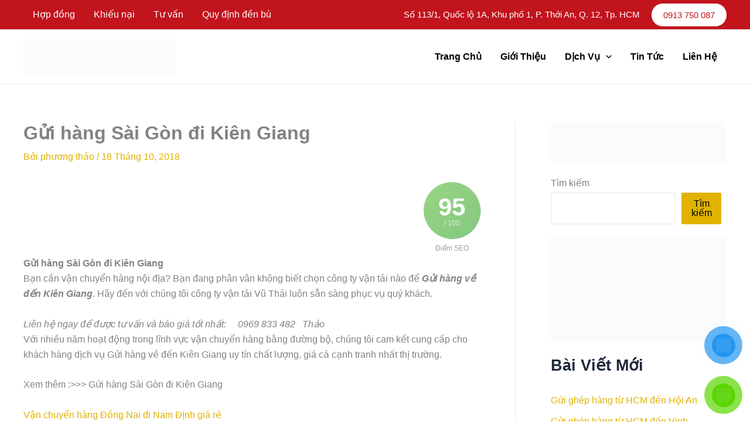

--- FILE ---
content_type: text/html; charset=UTF-8
request_url: https://vantaivuthai.vn/gui-hang-sai-gon-di-kien-giang/
body_size: 25559
content:
<!DOCTYPE html><html lang="vi" prefix="og: https://ogp.me/ns#"><head><script data-no-optimize="1">var litespeed_docref=sessionStorage.getItem("litespeed_docref");litespeed_docref&&(Object.defineProperty(document,"referrer",{get:function(){return litespeed_docref}}),sessionStorage.removeItem("litespeed_docref"));</script> <meta name='dmca-site-verification' content='eUJRSDRyRXh6SXlwdlpLWW5EY1BHdz090' />
 <script type="application/ld+json">{
  "@context" : "http://schema.org",
  "@type" : "LocalBusiness",
  "name" : "Công ty TNHH Thương Mại Dịch Vụ Vận Tải Vũ Thái",
  "image" : "https://vantaivuthai.vn/wp-content/uploads/2018/08/logo.jpg",
  "telephone" : "0913 750 087",
  "email" : "info@vantaivuthai.vn",
  "address" : {
    "@type" : "PostalAddress",
    "streetAddress" : "Số 113/1, Quốc lộ 1A, Khu phố 1, P.Thới An , Quận 12, TP. HCM"
  },
  "url" : "https://vantaivuthai.vn/"
}</script> <meta charset="UTF-8"><meta name="viewport" content="width=device-width, initial-scale=1"><link rel="profile" href="https://gmpg.org/xfn/11"><title>Gửi Hàng Sài Gòn đi Kiên Giang - Vũ Thái: 0969 833 482</title><meta name="description" content="Gửi hàng Sài Gòn đi Kiên Giang. Liên hệ: 0969 833 482. Có lịch xe chạy mỗi ngày, hàng hóa sẽ không bị lưu tại kho, hay trễ hẹn giao hàng."/><meta name="robots" content="follow, index, max-snippet:-1, max-video-preview:-1, max-image-preview:large"/><link rel="canonical" href="https://vantaivuthai.vn/gui-hang-sai-gon-di-kien-giang/" /><meta property="og:locale" content="vi_VN" /><meta property="og:type" content="article" /><meta property="og:title" content="Gửi Hàng Sài Gòn đi Kiên Giang - Vũ Thái: 0969 833 482" /><meta property="og:description" content="Gửi hàng Sài Gòn đi Kiên Giang. Liên hệ: 0969 833 482. Có lịch xe chạy mỗi ngày, hàng hóa sẽ không bị lưu tại kho, hay trễ hẹn giao hàng." /><meta property="og:url" content="https://vantaivuthai.vn/gui-hang-sai-gon-di-kien-giang/" /><meta property="og:site_name" content="VẬN TẢI VŨ THÁI" /><meta property="article:publisher" content="https://www.facebook.com/profile.php?id=100037134291798" /><meta property="article:tag" content="Gửi hàng Sài Gòn đi Kiên Giang" /><meta property="article:section" content="nguyên thy 0969 833 482" /><meta property="og:updated_time" content="2024-07-19T03:15:02+00:00" /><meta property="og:image" content="https://vantaivuthai.vn/wp-admin/admin-ajax.php?action=rank_math_overlay_thumb&id=193735&type=play&hash=2fa100d8be01f588e4c5b605f321c959" /><meta property="og:image:secure_url" content="https://vantaivuthai.vn/wp-admin/admin-ajax.php?action=rank_math_overlay_thumb&id=193735&type=play&hash=2fa100d8be01f588e4c5b605f321c959" /><meta property="og:image:width" content="512" /><meta property="og:image:height" content="512" /><meta property="og:image:alt" content="Chành xe gửi hàng Sg đến Thoại Sơn" /><meta property="og:image:type" content="image/jpeg" /><meta property="article:published_time" content="2018-10-18T03:50:51+00:00" /><meta property="article:modified_time" content="2024-07-19T03:15:02+00:00" /><meta name="twitter:card" content="summary_large_image" /><meta name="twitter:title" content="Gửi Hàng Sài Gòn đi Kiên Giang - Vũ Thái: 0969 833 482" /><meta name="twitter:description" content="Gửi hàng Sài Gòn đi Kiên Giang. Liên hệ: 0969 833 482. Có lịch xe chạy mỗi ngày, hàng hóa sẽ không bị lưu tại kho, hay trễ hẹn giao hàng." /><meta name="twitter:image" content="https://vantaivuthai.vn/wp-admin/admin-ajax.php?action=rank_math_overlay_thumb&id=193735&type=play&hash=2fa100d8be01f588e4c5b605f321c959" /><meta name="twitter:label1" content="Được viết bởi" /><meta name="twitter:data1" content="phương thảo" /><meta name="twitter:label2" content="Thời gian để đọc" /><meta name="twitter:data2" content="14 phút" /> <script type="application/ld+json" class="rank-math-schema-pro">{"@context":"https://schema.org","@graph":[{"@type":["Corporation","Organization"],"@id":"https://vantaivuthai.vn/#organization","name":"admin","url":"https://vantaivuthai.vn","sameAs":["https://www.facebook.com/profile.php?id=100037134291798"],"logo":{"@type":"ImageObject","@id":"https://vantaivuthai.vn/#logo","url":"https://vantaivuthai.vn/wp-content/uploads/2018/08/logo.jpg","contentUrl":"https://vantaivuthai.vn/wp-content/uploads/2018/08/logo.jpg","caption":"V\u1eacN T\u1ea2I V\u0168 TH\u00c1I","inLanguage":"vi","width":"426","height":"98"}},{"@type":"WebSite","@id":"https://vantaivuthai.vn/#website","url":"https://vantaivuthai.vn","name":"V\u1eacN T\u1ea2I V\u0168 TH\u00c1I","publisher":{"@id":"https://vantaivuthai.vn/#organization"},"inLanguage":"vi"},{"@type":"ImageObject","@id":"https://vantaivuthai.vn/wp-content/uploads/2024/01/cropped-112233.jpg","url":"https://vantaivuthai.vn/wp-content/uploads/2024/01/cropped-112233.jpg","width":"512","height":"512","caption":"Ch\u00e0nh xe g\u1eedi h\u00e0ng Sg \u0111\u1ebfn Tho\u1ea1i S\u01a1n","inLanguage":"vi"},{"@type":"BreadcrumbList","@id":"https://vantaivuthai.vn/gui-hang-sai-gon-di-kien-giang/#breadcrumb","itemListElement":[{"@type":"ListItem","position":"1","item":{"@id":"https://vantaivuthai.vn","name":"Trang ch\u1ee7"}},{"@type":"ListItem","position":"2","item":{"@id":"https://vantaivuthai.vn/gui-hang-sai-gon-di-kien-giang/","name":"G\u1eedi h\u00e0ng S\u00e0i G\u00f2n \u0111i Ki\u00ean Giang"}}]},{"@type":"WebPage","@id":"https://vantaivuthai.vn/gui-hang-sai-gon-di-kien-giang/#webpage","url":"https://vantaivuthai.vn/gui-hang-sai-gon-di-kien-giang/","name":"G\u1eedi H\u00e0ng S\u00e0i G\u00f2n \u0111i Ki\u00ean Giang - V\u0169 Th\u00e1i: 0969 833 482","datePublished":"2018-10-18T03:50:51+00:00","dateModified":"2024-07-19T03:15:02+00:00","isPartOf":{"@id":"https://vantaivuthai.vn/#website"},"primaryImageOfPage":{"@id":"https://vantaivuthai.vn/wp-content/uploads/2024/01/cropped-112233.jpg"},"inLanguage":"vi","breadcrumb":{"@id":"https://vantaivuthai.vn/gui-hang-sai-gon-di-kien-giang/#breadcrumb"}},{"@type":"Person","@id":"https://vantaivuthai.vn/author/phuongthao/","name":"ph\u01b0\u01a1ng th\u1ea3o","url":"https://vantaivuthai.vn/author/phuongthao/","image":{"@type":"ImageObject","@id":"https://vantaivuthai.vn/wp-content/litespeed/avatar/cd2892aae279e64bdcc58090a2754ad3.jpg?ver=1768803462","url":"https://vantaivuthai.vn/wp-content/litespeed/avatar/cd2892aae279e64bdcc58090a2754ad3.jpg?ver=1768803462","caption":"ph\u01b0\u01a1ng th\u1ea3o","inLanguage":"vi"},"worksFor":{"@id":"https://vantaivuthai.vn/#organization"}},{"@type":"BlogPosting","headline":"G\u1eedi H\u00e0ng S\u00e0i G\u00f2n \u0111i Ki\u00ean Giang - V\u0169 Th\u00e1i: 0969 833 482","keywords":"G\u1eedi h\u00e0ng S\u00e0i G\u00f2n \u0111i Ki\u00ean Giang","datePublished":"2018-10-18T03:50:51+00:00","dateModified":"2024-07-19T03:15:02+00:00","author":{"@id":"https://vantaivuthai.vn/author/phuongthao/","name":"ph\u01b0\u01a1ng th\u1ea3o"},"publisher":{"@id":"https://vantaivuthai.vn/#organization"},"description":"G\u1eedi h\u00e0ng S\u00e0i G\u00f2n \u0111i Ki\u00ean Giang. Li\u00ean h\u1ec7: 0969 833 482. C\u00f3 l\u1ecbch xe ch\u1ea1y m\u1ed7i ng\u00e0y, h\u00e0ng h\u00f3a s\u1ebd kh\u00f4ng b\u1ecb l\u01b0u t\u1ea1i kho, hay tr\u1ec5 h\u1eb9n giao h\u00e0ng.","name":"G\u1eedi H\u00e0ng S\u00e0i G\u00f2n \u0111i Ki\u00ean Giang - V\u0169 Th\u00e1i: 0969 833 482","@id":"https://vantaivuthai.vn/gui-hang-sai-gon-di-kien-giang/#richSnippet","isPartOf":{"@id":"https://vantaivuthai.vn/gui-hang-sai-gon-di-kien-giang/#webpage"},"image":{"@id":"https://vantaivuthai.vn/wp-content/uploads/2024/01/cropped-112233.jpg"},"inLanguage":"vi","mainEntityOfPage":{"@id":"https://vantaivuthai.vn/gui-hang-sai-gon-di-kien-giang/#webpage"}}]}</script> <link rel="alternate" type="application/rss+xml" title="Dòng thông tin VẬN TẢI VŨ THÁI &raquo;" href="https://vantaivuthai.vn/feed/" /><link rel="alternate" title="oNhúng (JSON)" type="application/json+oembed" href="https://vantaivuthai.vn/wp-json/oembed/1.0/embed?url=https%3A%2F%2Fvantaivuthai.vn%2Fgui-hang-sai-gon-di-kien-giang%2F" /><link rel="alternate" title="oNhúng (XML)" type="text/xml+oembed" href="https://vantaivuthai.vn/wp-json/oembed/1.0/embed?url=https%3A%2F%2Fvantaivuthai.vn%2Fgui-hang-sai-gon-di-kien-giang%2F&#038;format=xml" /><style id='wp-img-auto-sizes-contain-inline-css'>img:is([sizes=auto i],[sizes^="auto," i]){contain-intrinsic-size:3000px 1500px}
/*# sourceURL=wp-img-auto-sizes-contain-inline-css */</style><link data-optimized="2" rel="stylesheet" href="https://vantaivuthai.vn/wp-content/litespeed/css/7f87d987117f7feca87b627dc667d0d1.css?ver=5e736" /><style id='global-styles-inline-css'>:root{--wp--preset--aspect-ratio--square: 1;--wp--preset--aspect-ratio--4-3: 4/3;--wp--preset--aspect-ratio--3-4: 3/4;--wp--preset--aspect-ratio--3-2: 3/2;--wp--preset--aspect-ratio--2-3: 2/3;--wp--preset--aspect-ratio--16-9: 16/9;--wp--preset--aspect-ratio--9-16: 9/16;--wp--preset--color--black: #000000;--wp--preset--color--cyan-bluish-gray: #abb8c3;--wp--preset--color--white: #ffffff;--wp--preset--color--pale-pink: #f78da7;--wp--preset--color--vivid-red: #cf2e2e;--wp--preset--color--luminous-vivid-orange: #ff6900;--wp--preset--color--luminous-vivid-amber: #fcb900;--wp--preset--color--light-green-cyan: #7bdcb5;--wp--preset--color--vivid-green-cyan: #00d084;--wp--preset--color--pale-cyan-blue: #8ed1fc;--wp--preset--color--vivid-cyan-blue: #0693e3;--wp--preset--color--vivid-purple: #9b51e0;--wp--preset--color--ast-global-color-0: var(--ast-global-color-0);--wp--preset--color--ast-global-color-1: var(--ast-global-color-1);--wp--preset--color--ast-global-color-2: var(--ast-global-color-2);--wp--preset--color--ast-global-color-3: var(--ast-global-color-3);--wp--preset--color--ast-global-color-4: var(--ast-global-color-4);--wp--preset--color--ast-global-color-5: var(--ast-global-color-5);--wp--preset--color--ast-global-color-6: var(--ast-global-color-6);--wp--preset--color--ast-global-color-7: var(--ast-global-color-7);--wp--preset--color--ast-global-color-8: var(--ast-global-color-8);--wp--preset--gradient--vivid-cyan-blue-to-vivid-purple: linear-gradient(135deg,rgb(6,147,227) 0%,rgb(155,81,224) 100%);--wp--preset--gradient--light-green-cyan-to-vivid-green-cyan: linear-gradient(135deg,rgb(122,220,180) 0%,rgb(0,208,130) 100%);--wp--preset--gradient--luminous-vivid-amber-to-luminous-vivid-orange: linear-gradient(135deg,rgb(252,185,0) 0%,rgb(255,105,0) 100%);--wp--preset--gradient--luminous-vivid-orange-to-vivid-red: linear-gradient(135deg,rgb(255,105,0) 0%,rgb(207,46,46) 100%);--wp--preset--gradient--very-light-gray-to-cyan-bluish-gray: linear-gradient(135deg,rgb(238,238,238) 0%,rgb(169,184,195) 100%);--wp--preset--gradient--cool-to-warm-spectrum: linear-gradient(135deg,rgb(74,234,220) 0%,rgb(151,120,209) 20%,rgb(207,42,186) 40%,rgb(238,44,130) 60%,rgb(251,105,98) 80%,rgb(254,248,76) 100%);--wp--preset--gradient--blush-light-purple: linear-gradient(135deg,rgb(255,206,236) 0%,rgb(152,150,240) 100%);--wp--preset--gradient--blush-bordeaux: linear-gradient(135deg,rgb(254,205,165) 0%,rgb(254,45,45) 50%,rgb(107,0,62) 100%);--wp--preset--gradient--luminous-dusk: linear-gradient(135deg,rgb(255,203,112) 0%,rgb(199,81,192) 50%,rgb(65,88,208) 100%);--wp--preset--gradient--pale-ocean: linear-gradient(135deg,rgb(255,245,203) 0%,rgb(182,227,212) 50%,rgb(51,167,181) 100%);--wp--preset--gradient--electric-grass: linear-gradient(135deg,rgb(202,248,128) 0%,rgb(113,206,126) 100%);--wp--preset--gradient--midnight: linear-gradient(135deg,rgb(2,3,129) 0%,rgb(40,116,252) 100%);--wp--preset--font-size--small: 13px;--wp--preset--font-size--medium: 20px;--wp--preset--font-size--large: 36px;--wp--preset--font-size--x-large: 42px;--wp--preset--spacing--20: 0.44rem;--wp--preset--spacing--30: 0.67rem;--wp--preset--spacing--40: 1rem;--wp--preset--spacing--50: 1.5rem;--wp--preset--spacing--60: 2.25rem;--wp--preset--spacing--70: 3.38rem;--wp--preset--spacing--80: 5.06rem;--wp--preset--shadow--natural: 6px 6px 9px rgba(0, 0, 0, 0.2);--wp--preset--shadow--deep: 12px 12px 50px rgba(0, 0, 0, 0.4);--wp--preset--shadow--sharp: 6px 6px 0px rgba(0, 0, 0, 0.2);--wp--preset--shadow--outlined: 6px 6px 0px -3px rgb(255, 255, 255), 6px 6px rgb(0, 0, 0);--wp--preset--shadow--crisp: 6px 6px 0px rgb(0, 0, 0);}:root { --wp--style--global--content-size: var(--wp--custom--ast-content-width-size);--wp--style--global--wide-size: var(--wp--custom--ast-wide-width-size); }:where(body) { margin: 0; }.wp-site-blocks > .alignleft { float: left; margin-right: 2em; }.wp-site-blocks > .alignright { float: right; margin-left: 2em; }.wp-site-blocks > .aligncenter { justify-content: center; margin-left: auto; margin-right: auto; }:where(.wp-site-blocks) > * { margin-block-start: 24px; margin-block-end: 0; }:where(.wp-site-blocks) > :first-child { margin-block-start: 0; }:where(.wp-site-blocks) > :last-child { margin-block-end: 0; }:root { --wp--style--block-gap: 24px; }:root :where(.is-layout-flow) > :first-child{margin-block-start: 0;}:root :where(.is-layout-flow) > :last-child{margin-block-end: 0;}:root :where(.is-layout-flow) > *{margin-block-start: 24px;margin-block-end: 0;}:root :where(.is-layout-constrained) > :first-child{margin-block-start: 0;}:root :where(.is-layout-constrained) > :last-child{margin-block-end: 0;}:root :where(.is-layout-constrained) > *{margin-block-start: 24px;margin-block-end: 0;}:root :where(.is-layout-flex){gap: 24px;}:root :where(.is-layout-grid){gap: 24px;}.is-layout-flow > .alignleft{float: left;margin-inline-start: 0;margin-inline-end: 2em;}.is-layout-flow > .alignright{float: right;margin-inline-start: 2em;margin-inline-end: 0;}.is-layout-flow > .aligncenter{margin-left: auto !important;margin-right: auto !important;}.is-layout-constrained > .alignleft{float: left;margin-inline-start: 0;margin-inline-end: 2em;}.is-layout-constrained > .alignright{float: right;margin-inline-start: 2em;margin-inline-end: 0;}.is-layout-constrained > .aligncenter{margin-left: auto !important;margin-right: auto !important;}.is-layout-constrained > :where(:not(.alignleft):not(.alignright):not(.alignfull)){max-width: var(--wp--style--global--content-size);margin-left: auto !important;margin-right: auto !important;}.is-layout-constrained > .alignwide{max-width: var(--wp--style--global--wide-size);}body .is-layout-flex{display: flex;}.is-layout-flex{flex-wrap: wrap;align-items: center;}.is-layout-flex > :is(*, div){margin: 0;}body .is-layout-grid{display: grid;}.is-layout-grid > :is(*, div){margin: 0;}body{padding-top: 0px;padding-right: 0px;padding-bottom: 0px;padding-left: 0px;}a:where(:not(.wp-element-button)){text-decoration: none;}:root :where(.wp-element-button, .wp-block-button__link){background-color: #32373c;border-width: 0;color: #fff;font-family: inherit;font-size: inherit;font-style: inherit;font-weight: inherit;letter-spacing: inherit;line-height: inherit;padding-top: calc(0.667em + 2px);padding-right: calc(1.333em + 2px);padding-bottom: calc(0.667em + 2px);padding-left: calc(1.333em + 2px);text-decoration: none;text-transform: inherit;}.has-black-color{color: var(--wp--preset--color--black) !important;}.has-cyan-bluish-gray-color{color: var(--wp--preset--color--cyan-bluish-gray) !important;}.has-white-color{color: var(--wp--preset--color--white) !important;}.has-pale-pink-color{color: var(--wp--preset--color--pale-pink) !important;}.has-vivid-red-color{color: var(--wp--preset--color--vivid-red) !important;}.has-luminous-vivid-orange-color{color: var(--wp--preset--color--luminous-vivid-orange) !important;}.has-luminous-vivid-amber-color{color: var(--wp--preset--color--luminous-vivid-amber) !important;}.has-light-green-cyan-color{color: var(--wp--preset--color--light-green-cyan) !important;}.has-vivid-green-cyan-color{color: var(--wp--preset--color--vivid-green-cyan) !important;}.has-pale-cyan-blue-color{color: var(--wp--preset--color--pale-cyan-blue) !important;}.has-vivid-cyan-blue-color{color: var(--wp--preset--color--vivid-cyan-blue) !important;}.has-vivid-purple-color{color: var(--wp--preset--color--vivid-purple) !important;}.has-ast-global-color-0-color{color: var(--wp--preset--color--ast-global-color-0) !important;}.has-ast-global-color-1-color{color: var(--wp--preset--color--ast-global-color-1) !important;}.has-ast-global-color-2-color{color: var(--wp--preset--color--ast-global-color-2) !important;}.has-ast-global-color-3-color{color: var(--wp--preset--color--ast-global-color-3) !important;}.has-ast-global-color-4-color{color: var(--wp--preset--color--ast-global-color-4) !important;}.has-ast-global-color-5-color{color: var(--wp--preset--color--ast-global-color-5) !important;}.has-ast-global-color-6-color{color: var(--wp--preset--color--ast-global-color-6) !important;}.has-ast-global-color-7-color{color: var(--wp--preset--color--ast-global-color-7) !important;}.has-ast-global-color-8-color{color: var(--wp--preset--color--ast-global-color-8) !important;}.has-black-background-color{background-color: var(--wp--preset--color--black) !important;}.has-cyan-bluish-gray-background-color{background-color: var(--wp--preset--color--cyan-bluish-gray) !important;}.has-white-background-color{background-color: var(--wp--preset--color--white) !important;}.has-pale-pink-background-color{background-color: var(--wp--preset--color--pale-pink) !important;}.has-vivid-red-background-color{background-color: var(--wp--preset--color--vivid-red) !important;}.has-luminous-vivid-orange-background-color{background-color: var(--wp--preset--color--luminous-vivid-orange) !important;}.has-luminous-vivid-amber-background-color{background-color: var(--wp--preset--color--luminous-vivid-amber) !important;}.has-light-green-cyan-background-color{background-color: var(--wp--preset--color--light-green-cyan) !important;}.has-vivid-green-cyan-background-color{background-color: var(--wp--preset--color--vivid-green-cyan) !important;}.has-pale-cyan-blue-background-color{background-color: var(--wp--preset--color--pale-cyan-blue) !important;}.has-vivid-cyan-blue-background-color{background-color: var(--wp--preset--color--vivid-cyan-blue) !important;}.has-vivid-purple-background-color{background-color: var(--wp--preset--color--vivid-purple) !important;}.has-ast-global-color-0-background-color{background-color: var(--wp--preset--color--ast-global-color-0) !important;}.has-ast-global-color-1-background-color{background-color: var(--wp--preset--color--ast-global-color-1) !important;}.has-ast-global-color-2-background-color{background-color: var(--wp--preset--color--ast-global-color-2) !important;}.has-ast-global-color-3-background-color{background-color: var(--wp--preset--color--ast-global-color-3) !important;}.has-ast-global-color-4-background-color{background-color: var(--wp--preset--color--ast-global-color-4) !important;}.has-ast-global-color-5-background-color{background-color: var(--wp--preset--color--ast-global-color-5) !important;}.has-ast-global-color-6-background-color{background-color: var(--wp--preset--color--ast-global-color-6) !important;}.has-ast-global-color-7-background-color{background-color: var(--wp--preset--color--ast-global-color-7) !important;}.has-ast-global-color-8-background-color{background-color: var(--wp--preset--color--ast-global-color-8) !important;}.has-black-border-color{border-color: var(--wp--preset--color--black) !important;}.has-cyan-bluish-gray-border-color{border-color: var(--wp--preset--color--cyan-bluish-gray) !important;}.has-white-border-color{border-color: var(--wp--preset--color--white) !important;}.has-pale-pink-border-color{border-color: var(--wp--preset--color--pale-pink) !important;}.has-vivid-red-border-color{border-color: var(--wp--preset--color--vivid-red) !important;}.has-luminous-vivid-orange-border-color{border-color: var(--wp--preset--color--luminous-vivid-orange) !important;}.has-luminous-vivid-amber-border-color{border-color: var(--wp--preset--color--luminous-vivid-amber) !important;}.has-light-green-cyan-border-color{border-color: var(--wp--preset--color--light-green-cyan) !important;}.has-vivid-green-cyan-border-color{border-color: var(--wp--preset--color--vivid-green-cyan) !important;}.has-pale-cyan-blue-border-color{border-color: var(--wp--preset--color--pale-cyan-blue) !important;}.has-vivid-cyan-blue-border-color{border-color: var(--wp--preset--color--vivid-cyan-blue) !important;}.has-vivid-purple-border-color{border-color: var(--wp--preset--color--vivid-purple) !important;}.has-ast-global-color-0-border-color{border-color: var(--wp--preset--color--ast-global-color-0) !important;}.has-ast-global-color-1-border-color{border-color: var(--wp--preset--color--ast-global-color-1) !important;}.has-ast-global-color-2-border-color{border-color: var(--wp--preset--color--ast-global-color-2) !important;}.has-ast-global-color-3-border-color{border-color: var(--wp--preset--color--ast-global-color-3) !important;}.has-ast-global-color-4-border-color{border-color: var(--wp--preset--color--ast-global-color-4) !important;}.has-ast-global-color-5-border-color{border-color: var(--wp--preset--color--ast-global-color-5) !important;}.has-ast-global-color-6-border-color{border-color: var(--wp--preset--color--ast-global-color-6) !important;}.has-ast-global-color-7-border-color{border-color: var(--wp--preset--color--ast-global-color-7) !important;}.has-ast-global-color-8-border-color{border-color: var(--wp--preset--color--ast-global-color-8) !important;}.has-vivid-cyan-blue-to-vivid-purple-gradient-background{background: var(--wp--preset--gradient--vivid-cyan-blue-to-vivid-purple) !important;}.has-light-green-cyan-to-vivid-green-cyan-gradient-background{background: var(--wp--preset--gradient--light-green-cyan-to-vivid-green-cyan) !important;}.has-luminous-vivid-amber-to-luminous-vivid-orange-gradient-background{background: var(--wp--preset--gradient--luminous-vivid-amber-to-luminous-vivid-orange) !important;}.has-luminous-vivid-orange-to-vivid-red-gradient-background{background: var(--wp--preset--gradient--luminous-vivid-orange-to-vivid-red) !important;}.has-very-light-gray-to-cyan-bluish-gray-gradient-background{background: var(--wp--preset--gradient--very-light-gray-to-cyan-bluish-gray) !important;}.has-cool-to-warm-spectrum-gradient-background{background: var(--wp--preset--gradient--cool-to-warm-spectrum) !important;}.has-blush-light-purple-gradient-background{background: var(--wp--preset--gradient--blush-light-purple) !important;}.has-blush-bordeaux-gradient-background{background: var(--wp--preset--gradient--blush-bordeaux) !important;}.has-luminous-dusk-gradient-background{background: var(--wp--preset--gradient--luminous-dusk) !important;}.has-pale-ocean-gradient-background{background: var(--wp--preset--gradient--pale-ocean) !important;}.has-electric-grass-gradient-background{background: var(--wp--preset--gradient--electric-grass) !important;}.has-midnight-gradient-background{background: var(--wp--preset--gradient--midnight) !important;}.has-small-font-size{font-size: var(--wp--preset--font-size--small) !important;}.has-medium-font-size{font-size: var(--wp--preset--font-size--medium) !important;}.has-large-font-size{font-size: var(--wp--preset--font-size--large) !important;}.has-x-large-font-size{font-size: var(--wp--preset--font-size--x-large) !important;}
:root :where(.wp-block-pullquote){font-size: 1.5em;line-height: 1.6;}
/*# sourceURL=global-styles-inline-css */</style> <script type="litespeed/javascript" data-src="https://vantaivuthai.vn/wp-includes/js/jquery/jquery.min.js" id="jquery-core-js"></script> <script id="astra-flexibility-js-after" type="litespeed/javascript">typeof flexibility!=="undefined"&&flexibility(document.documentElement)</script> <link rel="https://api.w.org/" href="https://vantaivuthai.vn/wp-json/" /><link rel="alternate" title="JSON" type="application/json" href="https://vantaivuthai.vn/wp-json/wp/v2/posts/15634" /><link rel="EditURI" type="application/rsd+xml" title="RSD" href="https://vantaivuthai.vn/xmlrpc.php?rsd" /><meta name="generator" content="WordPress 6.9" /><link rel='shortlink' href='https://vantaivuthai.vn/?p=15634' /><meta name="generator" content="Elementor 3.34.1; features: additional_custom_breakpoints; settings: css_print_method-external, google_font-enabled, font_display-swap"><style>.e-con.e-parent:nth-of-type(n+4):not(.e-lazyloaded):not(.e-no-lazyload),
				.e-con.e-parent:nth-of-type(n+4):not(.e-lazyloaded):not(.e-no-lazyload) * {
					background-image: none !important;
				}
				@media screen and (max-height: 1024px) {
					.e-con.e-parent:nth-of-type(n+3):not(.e-lazyloaded):not(.e-no-lazyload),
					.e-con.e-parent:nth-of-type(n+3):not(.e-lazyloaded):not(.e-no-lazyload) * {
						background-image: none !important;
					}
				}
				@media screen and (max-height: 640px) {
					.e-con.e-parent:nth-of-type(n+2):not(.e-lazyloaded):not(.e-no-lazyload),
					.e-con.e-parent:nth-of-type(n+2):not(.e-lazyloaded):not(.e-no-lazyload) * {
						background-image: none !important;
					}
				}</style><link rel="icon" href="https://vantaivuthai.vn/wp-content/uploads/2024/12/vantaivuthaivn.jpg" sizes="32x32" /><link rel="icon" href="https://vantaivuthai.vn/wp-content/uploads/2024/12/vantaivuthaivn.jpg" sizes="192x192" /><link rel="apple-touch-icon" href="https://vantaivuthai.vn/wp-content/uploads/2024/12/vantaivuthaivn.jpg" /><meta name="msapplication-TileImage" content="https://vantaivuthai.vn/wp-content/uploads/2024/12/vantaivuthaivn.jpg" /><style id="wp-custom-css">.site-title {
    display: none!important;
}</style> <script data-host="https://track.seio.vn" data-dnt="false" src="https://track.seio.vn/js/script.js" id="ZwSg9rf6GA" async defer></script> </head><body itemtype='https://schema.org/Blog' itemscope='itemscope' class="wp-singular post-template-default single single-post postid-15634 single-format-standard wp-custom-logo wp-embed-responsive wp-theme-astra wp-child-theme-astra-child ast-desktop ast-plain-container ast-right-sidebar astra-4.12.0 group-blog ast-blog-single-style-1 ast-single-post ast-inherit-site-logo-transparent ast-hfb-header ast-sticky-main-shrink ast-sticky-header-shrink ast-inherit-site-logo-sticky ast-primary-sticky-enabled ast-normal-title-enabled elementor-default elementor-kit-155187 has-ftoc astra-addon-4.12.0"><a
class="skip-link screen-reader-text"
href="#content"
role="link"
title="Nhảy tới nội dung">
Nhảy tới nội dung</a><div
class="hfeed site" id="page"><header
class="site-header header-main-layout-1 ast-primary-menu-enabled ast-logo-title-inline ast-hide-custom-menu-mobile ast-builder-menu-toggle-icon ast-mobile-header-inline" id="masthead" itemtype="https://schema.org/WPHeader" itemscope="itemscope" itemid="#masthead"		><div id="ast-desktop-header" data-toggle-type="dropdown"><div class="ast-above-header-wrap  "><div class="ast-above-header-bar ast-above-header  site-header-focus-item" data-section="section-above-header-builder"><div class="site-above-header-wrap ast-builder-grid-row-container site-header-focus-item ast-container" data-section="section-above-header-builder"><div class="ast-builder-grid-row ast-builder-grid-row-has-sides ast-builder-grid-row-no-center"><div class="site-header-above-section-left site-header-section ast-flex site-header-section-left"><div class="ast-builder-menu-2 ast-builder-menu ast-flex ast-builder-menu-2-focus-item ast-builder-layout-element site-header-focus-item" data-section="section-hb-menu-2"><div class="ast-main-header-bar-alignment"><div class="main-header-bar-navigation"><nav class="site-navigation ast-flex-grow-1 navigation-accessibility site-header-focus-item" id="secondary_menu-site-navigation-desktop" aria-label="Secondary Site Navigation" itemtype="https://schema.org/SiteNavigationElement" itemscope="itemscope"><div class="main-navigation ast-inline-flex"><ul id="ast-hf-menu-2" class="main-header-menu ast-menu-shadow ast-nav-menu ast-flex  submenu-with-border stack-on-mobile ast-mega-menu-enabled"><li id="menu-item-155283" class="menu-item menu-item-type-custom menu-item-object-custom menu-item-155283"><a href="#" class="menu-link"><span class="ast-icon icon-arrow"><svg class="ast-arrow-svg" xmlns="http://www.w3.org/2000/svg" xmlns:xlink="http://www.w3.org/1999/xlink" version="1.1" x="0px" y="0px" width="26px" height="16.043px" viewBox="57 35.171 26 16.043" enable-background="new 57 35.171 26 16.043" xml:space="preserve">
<path d="M57.5,38.193l12.5,12.5l12.5-12.5l-2.5-2.5l-10,10l-10-10L57.5,38.193z" />
</svg></span><span class="menu-text">Hợp đồng</span></a></li><li id="menu-item-155284" class="menu-item menu-item-type-custom menu-item-object-custom menu-item-155284"><a href="#" class="menu-link"><span class="ast-icon icon-arrow"><svg class="ast-arrow-svg" xmlns="http://www.w3.org/2000/svg" xmlns:xlink="http://www.w3.org/1999/xlink" version="1.1" x="0px" y="0px" width="26px" height="16.043px" viewBox="57 35.171 26 16.043" enable-background="new 57 35.171 26 16.043" xml:space="preserve">
<path d="M57.5,38.193l12.5,12.5l12.5-12.5l-2.5-2.5l-10,10l-10-10L57.5,38.193z" />
</svg></span><span class="menu-text">Khiếu nại</span></a></li><li id="menu-item-155285" class="menu-item menu-item-type-custom menu-item-object-custom menu-item-155285"><a href="#" class="menu-link"><span class="ast-icon icon-arrow"><svg class="ast-arrow-svg" xmlns="http://www.w3.org/2000/svg" xmlns:xlink="http://www.w3.org/1999/xlink" version="1.1" x="0px" y="0px" width="26px" height="16.043px" viewBox="57 35.171 26 16.043" enable-background="new 57 35.171 26 16.043" xml:space="preserve">
<path d="M57.5,38.193l12.5,12.5l12.5-12.5l-2.5-2.5l-10,10l-10-10L57.5,38.193z" />
</svg></span><span class="menu-text">Tư vấn</span></a></li><li id="menu-item-155286" class="menu-item menu-item-type-custom menu-item-object-custom menu-item-155286"><a href="#" class="menu-link"><span class="ast-icon icon-arrow"><svg class="ast-arrow-svg" xmlns="http://www.w3.org/2000/svg" xmlns:xlink="http://www.w3.org/1999/xlink" version="1.1" x="0px" y="0px" width="26px" height="16.043px" viewBox="57 35.171 26 16.043" enable-background="new 57 35.171 26 16.043" xml:space="preserve">
<path d="M57.5,38.193l12.5,12.5l12.5-12.5l-2.5-2.5l-10,10l-10-10L57.5,38.193z" />
</svg></span><span class="menu-text">Quy định đền bù</span></a></li></ul></div></nav></div></div></div></div><div class="site-header-above-section-right site-header-section ast-flex ast-grid-right-section"><div class="ast-builder-layout-element ast-flex site-header-focus-item ast-header-html-2" data-section="section-hb-html-2"><div class="ast-header-html inner-link-style-"><div class="ast-builder-html-element"><p>Số 113/1, Quốc lộ 1A, Khu phố 1, P. Thới An, Q. 12, Tp. HCM</p></div></div></div><div class="ast-builder-layout-element ast-flex site-header-focus-item ast-header-button-1" data-section="section-hb-button-1"><div class="ast-builder-button-wrap ast-builder-button-size-sm"><a class="ast-custom-button-link" href="tel:0913750087" target="_self"  role="button" aria-label="0913 750 087" ><div class="ast-custom-button">0913 750 087</div>
</a><a class="menu-link" href="tel:0913750087" target="_self" >0913 750 087</a></div></div></div></div></div></div></div><div class="ast-main-header-wrap main-header-bar-wrap "><div class="ast-primary-header-bar ast-primary-header main-header-bar site-header-focus-item" data-section="section-primary-header-builder"><div class="site-primary-header-wrap ast-builder-grid-row-container site-header-focus-item ast-container" data-section="section-primary-header-builder"><div class="ast-builder-grid-row ast-builder-grid-row-has-sides ast-builder-grid-row-no-center"><div class="site-header-primary-section-left site-header-section ast-flex site-header-section-left"><div class="ast-builder-layout-element ast-flex site-header-focus-item" data-section="title_tagline"><div
class="site-branding ast-site-identity" itemtype="https://schema.org/Organization" itemscope="itemscope"				>
<span class="site-logo-img"><a href="https://vantaivuthai.vn/" class="custom-logo-link" rel="home"><img data-lazyloaded="1" src="[data-uri]" width="260" height="60" data-src="https://vantaivuthai.vn/wp-content/uploads/2018/08/logo-260x60.jpg" class="custom-logo" alt="VẬN TẢI VŨ THÁI" decoding="async" data-srcset="https://vantaivuthai.vn/wp-content/uploads/2018/08/logo-260x60.jpg 260w, https://vantaivuthai.vn/wp-content/uploads/2018/08/logo.jpg 426w" data-sizes="(max-width: 260px) 100vw, 260px" /></a></span><div class="ast-site-title-wrap">
<span class="site-title" itemprop="name">
<a href="https://vantaivuthai.vn/" rel="home" itemprop="url" >
VẬN TẢI VŨ THÁI
</a>
</span></div></div></div></div><div class="site-header-primary-section-right site-header-section ast-flex ast-grid-right-section"><div class="ast-builder-menu-1 ast-builder-menu ast-flex ast-builder-menu-1-focus-item ast-builder-layout-element site-header-focus-item" data-section="section-hb-menu-1"><div class="ast-main-header-bar-alignment"><div class="main-header-bar-navigation"><nav class="site-navigation ast-flex-grow-1 navigation-accessibility site-header-focus-item" id="primary-site-navigation-desktop" aria-label="Primary Site Navigation" itemtype="https://schema.org/SiteNavigationElement" itemscope="itemscope"><div class="main-navigation ast-inline-flex"><ul id="ast-hf-menu-1" class="main-header-menu ast-menu-shadow ast-nav-menu ast-flex  submenu-with-border stack-on-mobile ast-mega-menu-enabled"><li id="menu-item-244569" class="menu-item menu-item-type-custom menu-item-object-custom menu-item-home menu-item-244569"><a href="https://vantaivuthai.vn/" class="menu-link"><span class="ast-icon icon-arrow"><svg class="ast-arrow-svg" xmlns="http://www.w3.org/2000/svg" xmlns:xlink="http://www.w3.org/1999/xlink" version="1.1" x="0px" y="0px" width="26px" height="16.043px" viewBox="57 35.171 26 16.043" enable-background="new 57 35.171 26 16.043" xml:space="preserve">
<path d="M57.5,38.193l12.5,12.5l12.5-12.5l-2.5-2.5l-10,10l-10-10L57.5,38.193z" />
</svg></span><span class="menu-text">Trang Chủ</span></a></li><li id="menu-item-876" class="menu-item menu-item-type-post_type menu-item-object-page menu-item-876"><a href="https://vantaivuthai.vn/gioi-thieu/" class="menu-link"><span class="ast-icon icon-arrow"><svg class="ast-arrow-svg" xmlns="http://www.w3.org/2000/svg" xmlns:xlink="http://www.w3.org/1999/xlink" version="1.1" x="0px" y="0px" width="26px" height="16.043px" viewBox="57 35.171 26 16.043" enable-background="new 57 35.171 26 16.043" xml:space="preserve">
<path d="M57.5,38.193l12.5,12.5l12.5-12.5l-2.5-2.5l-10,10l-10-10L57.5,38.193z" />
</svg></span><span class="menu-text">Giới Thiệu</span></a></li><li id="menu-item-256154" class="menu-item menu-item-type-custom menu-item-object-custom menu-item-has-children menu-item-256154"><a aria-expanded="false" href="#" class="menu-link"><span class="ast-icon icon-arrow"><svg class="ast-arrow-svg" xmlns="http://www.w3.org/2000/svg" xmlns:xlink="http://www.w3.org/1999/xlink" version="1.1" x="0px" y="0px" width="26px" height="16.043px" viewBox="57 35.171 26 16.043" enable-background="new 57 35.171 26 16.043" xml:space="preserve">
<path d="M57.5,38.193l12.5,12.5l12.5-12.5l-2.5-2.5l-10,10l-10-10L57.5,38.193z" />
</svg></span><span class="menu-text">Dịch Vụ</span><span role="application" class="dropdown-menu-toggle ast-header-navigation-arrow" tabindex="0" aria-expanded="false" aria-label="Menu Toggle"  ><span class="ast-icon icon-arrow"><svg class="ast-arrow-svg" xmlns="http://www.w3.org/2000/svg" xmlns:xlink="http://www.w3.org/1999/xlink" version="1.1" x="0px" y="0px" width="26px" height="16.043px" viewBox="57 35.171 26 16.043" enable-background="new 57 35.171 26 16.043" xml:space="preserve">
<path d="M57.5,38.193l12.5,12.5l12.5-12.5l-2.5-2.5l-10,10l-10-10L57.5,38.193z" />
</svg></span></span></a><button class="ast-menu-toggle" aria-expanded="false" aria-label="Toggle Menu"><span class="ast-icon icon-arrow"><svg class="ast-arrow-svg" xmlns="http://www.w3.org/2000/svg" xmlns:xlink="http://www.w3.org/1999/xlink" version="1.1" x="0px" y="0px" width="26px" height="16.043px" viewBox="57 35.171 26 16.043" enable-background="new 57 35.171 26 16.043" xml:space="preserve">
<path d="M57.5,38.193l12.5,12.5l12.5-12.5l-2.5-2.5l-10,10l-10-10L57.5,38.193z" />
</svg></span></button><ul class="sub-menu"><li id="menu-item-1021" class="menu-item menu-item-type-post_type menu-item-object-post menu-item-1021"><a href="https://vantaivuthai.vn/van-chuyen-hang-duong-dai/" class="menu-link"><span class="ast-icon icon-arrow"><svg class="ast-arrow-svg" xmlns="http://www.w3.org/2000/svg" xmlns:xlink="http://www.w3.org/1999/xlink" version="1.1" x="0px" y="0px" width="26px" height="16.043px" viewBox="57 35.171 26 16.043" enable-background="new 57 35.171 26 16.043" xml:space="preserve">
<path d="M57.5,38.193l12.5,12.5l12.5-12.5l-2.5-2.5l-10,10l-10-10L57.5,38.193z" />
</svg></span><span class="menu-text">Vận Chuyển Hàng Đường Dài</span></a></li><li id="menu-item-941" class="menu-item menu-item-type-post_type menu-item-object-post menu-item-941"><a href="https://vantaivuthai.vn/van-chuyen-hang-duong-ngan/" class="menu-link"><span class="ast-icon icon-arrow"><svg class="ast-arrow-svg" xmlns="http://www.w3.org/2000/svg" xmlns:xlink="http://www.w3.org/1999/xlink" version="1.1" x="0px" y="0px" width="26px" height="16.043px" viewBox="57 35.171 26 16.043" enable-background="new 57 35.171 26 16.043" xml:space="preserve">
<path d="M57.5,38.193l12.5,12.5l12.5-12.5l-2.5-2.5l-10,10l-10-10L57.5,38.193z" />
</svg></span><span class="menu-text">Vận Chuyển Hàng Đường Ngắn</span></a></li><li id="menu-item-942" class="menu-item menu-item-type-post_type menu-item-object-post menu-item-942"><a href="https://vantaivuthai.vn/cho-thue-kho-bai/" class="menu-link"><span class="ast-icon icon-arrow"><svg class="ast-arrow-svg" xmlns="http://www.w3.org/2000/svg" xmlns:xlink="http://www.w3.org/1999/xlink" version="1.1" x="0px" y="0px" width="26px" height="16.043px" viewBox="57 35.171 26 16.043" enable-background="new 57 35.171 26 16.043" xml:space="preserve">
<path d="M57.5,38.193l12.5,12.5l12.5-12.5l-2.5-2.5l-10,10l-10-10L57.5,38.193z" />
</svg></span><span class="menu-text">Cho Thuê Kho Bãi</span></a></li><li id="menu-item-5513" class="menu-item menu-item-type-taxonomy menu-item-object-category menu-item-5513"><a href="https://vantaivuthai.vn/dich-vu-mo-rong/" class="menu-link"><span class="ast-icon icon-arrow"><svg class="ast-arrow-svg" xmlns="http://www.w3.org/2000/svg" xmlns:xlink="http://www.w3.org/1999/xlink" version="1.1" x="0px" y="0px" width="26px" height="16.043px" viewBox="57 35.171 26 16.043" enable-background="new 57 35.171 26 16.043" xml:space="preserve">
<path d="M57.5,38.193l12.5,12.5l12.5-12.5l-2.5-2.5l-10,10l-10-10L57.5,38.193z" />
</svg></span><span class="menu-text">Dịch Vụ Mở Rộng</span></a></li></ul></li><li id="menu-item-889" class="menu-item menu-item-type-post_type menu-item-object-page menu-item-889"><a href="https://vantaivuthai.vn/tin-tuc/" class="menu-link"><span class="ast-icon icon-arrow"><svg class="ast-arrow-svg" xmlns="http://www.w3.org/2000/svg" xmlns:xlink="http://www.w3.org/1999/xlink" version="1.1" x="0px" y="0px" width="26px" height="16.043px" viewBox="57 35.171 26 16.043" enable-background="new 57 35.171 26 16.043" xml:space="preserve">
<path d="M57.5,38.193l12.5,12.5l12.5-12.5l-2.5-2.5l-10,10l-10-10L57.5,38.193z" />
</svg></span><span class="menu-text">Tin Tức</span></a></li><li id="menu-item-877" class="menu-item menu-item-type-post_type menu-item-object-page menu-item-877"><a href="https://vantaivuthai.vn/lien-he/" class="menu-link"><span class="ast-icon icon-arrow"><svg class="ast-arrow-svg" xmlns="http://www.w3.org/2000/svg" xmlns:xlink="http://www.w3.org/1999/xlink" version="1.1" x="0px" y="0px" width="26px" height="16.043px" viewBox="57 35.171 26 16.043" enable-background="new 57 35.171 26 16.043" xml:space="preserve">
<path d="M57.5,38.193l12.5,12.5l12.5-12.5l-2.5-2.5l-10,10l-10-10L57.5,38.193z" />
</svg></span><span class="menu-text">Liên Hệ</span></a></li></ul></div></nav></div></div></div></div></div></div></div></div></div><div id="ast-mobile-header" class="ast-mobile-header-wrap " data-type="dropdown"><div class="ast-main-header-wrap main-header-bar-wrap" ><div class="ast-primary-header-bar ast-primary-header main-header-bar site-primary-header-wrap site-header-focus-item ast-builder-grid-row-layout-default ast-builder-grid-row-tablet-layout-default ast-builder-grid-row-mobile-layout-default" data-section="section-primary-header-builder"><div class="ast-builder-grid-row ast-builder-grid-row-has-sides ast-builder-grid-row-no-center"><div class="site-header-primary-section-left site-header-section ast-flex site-header-section-left"><div class="ast-builder-layout-element ast-flex site-header-focus-item" data-section="title_tagline"><div
class="site-branding ast-site-identity" itemtype="https://schema.org/Organization" itemscope="itemscope"				>
<span class="site-logo-img"><a href="https://vantaivuthai.vn/" class="custom-logo-link" rel="home"><img data-lazyloaded="1" src="[data-uri]" width="260" height="60" data-src="https://vantaivuthai.vn/wp-content/uploads/2018/08/logo-260x60.jpg" class="custom-logo" alt="VẬN TẢI VŨ THÁI" decoding="async" data-srcset="https://vantaivuthai.vn/wp-content/uploads/2018/08/logo-260x60.jpg 260w, https://vantaivuthai.vn/wp-content/uploads/2018/08/logo.jpg 426w" data-sizes="(max-width: 260px) 100vw, 260px" /></a></span><div class="ast-site-title-wrap">
<span class="site-title" itemprop="name">
<a href="https://vantaivuthai.vn/" rel="home" itemprop="url" >
VẬN TẢI VŨ THÁI
</a>
</span></div></div></div></div><div class="site-header-primary-section-right site-header-section ast-flex ast-grid-right-section"><div class="ast-builder-layout-element ast-flex site-header-focus-item" data-section="section-header-mobile-trigger"><div class="ast-button-wrap">
<button type="button" class="menu-toggle main-header-menu-toggle ast-mobile-menu-trigger-outline"   aria-expanded="false" aria-label="Main menu toggle">
<span class="mobile-menu-toggle-icon">
<span aria-hidden="true" class="ahfb-svg-iconset ast-inline-flex svg-baseline"><svg class='ast-mobile-svg ast-menu2-svg' fill='currentColor' version='1.1' xmlns='http://www.w3.org/2000/svg' width='24' height='28' viewBox='0 0 24 28'><path d='M24 21v2c0 0.547-0.453 1-1 1h-22c-0.547 0-1-0.453-1-1v-2c0-0.547 0.453-1 1-1h22c0.547 0 1 0.453 1 1zM24 13v2c0 0.547-0.453 1-1 1h-22c-0.547 0-1-0.453-1-1v-2c0-0.547 0.453-1 1-1h22c0.547 0 1 0.453 1 1zM24 5v2c0 0.547-0.453 1-1 1h-22c-0.547 0-1-0.453-1-1v-2c0-0.547 0.453-1 1-1h22c0.547 0 1 0.453 1 1z'></path></svg></span><span aria-hidden="true" class="ahfb-svg-iconset ast-inline-flex svg-baseline"><svg class='ast-mobile-svg ast-close-svg' fill='currentColor' version='1.1' xmlns='http://www.w3.org/2000/svg' width='24' height='24' viewBox='0 0 24 24'><path d='M5.293 6.707l5.293 5.293-5.293 5.293c-0.391 0.391-0.391 1.024 0 1.414s1.024 0.391 1.414 0l5.293-5.293 5.293 5.293c0.391 0.391 1.024 0.391 1.414 0s0.391-1.024 0-1.414l-5.293-5.293 5.293-5.293c0.391-0.391 0.391-1.024 0-1.414s-1.024-0.391-1.414 0l-5.293 5.293-5.293-5.293c-0.391-0.391-1.024-0.391-1.414 0s-0.391 1.024 0 1.414z'></path></svg></span>					</span>
</button></div></div></div></div></div></div><div class="ast-mobile-header-content content-align-flex-start "><div class="ast-builder-menu-mobile ast-builder-menu ast-builder-menu-mobile-focus-item ast-builder-layout-element site-header-focus-item" data-section="section-header-mobile-menu"><div class="ast-main-header-bar-alignment"><div class="main-header-bar-navigation"><nav class="site-navigation ast-flex-grow-1 navigation-accessibility site-header-focus-item" id="ast-mobile-site-navigation" aria-label="Thanh điều hướng trang: vu thai" itemtype="https://schema.org/SiteNavigationElement" itemscope="itemscope"><div class="main-navigation"><ul id="ast-hf-mobile-menu" class="main-header-menu ast-nav-menu ast-flex  submenu-with-border astra-menu-animation-fade  stack-on-mobile ast-mega-menu-enabled"><li class="menu-item menu-item-type-custom menu-item-object-custom menu-item-home menu-item-244569"><a href="https://vantaivuthai.vn/" class="menu-link"><span class="ast-icon icon-arrow"><svg class="ast-arrow-svg" xmlns="http://www.w3.org/2000/svg" xmlns:xlink="http://www.w3.org/1999/xlink" version="1.1" x="0px" y="0px" width="26px" height="16.043px" viewBox="57 35.171 26 16.043" enable-background="new 57 35.171 26 16.043" xml:space="preserve">
<path d="M57.5,38.193l12.5,12.5l12.5-12.5l-2.5-2.5l-10,10l-10-10L57.5,38.193z" />
</svg></span><span class="menu-text">Trang Chủ</span></a></li><li class="menu-item menu-item-type-post_type menu-item-object-page menu-item-876"><a href="https://vantaivuthai.vn/gioi-thieu/" class="menu-link"><span class="ast-icon icon-arrow"><svg class="ast-arrow-svg" xmlns="http://www.w3.org/2000/svg" xmlns:xlink="http://www.w3.org/1999/xlink" version="1.1" x="0px" y="0px" width="26px" height="16.043px" viewBox="57 35.171 26 16.043" enable-background="new 57 35.171 26 16.043" xml:space="preserve">
<path d="M57.5,38.193l12.5,12.5l12.5-12.5l-2.5-2.5l-10,10l-10-10L57.5,38.193z" />
</svg></span><span class="menu-text">Giới Thiệu</span></a></li><li class="menu-item menu-item-type-custom menu-item-object-custom menu-item-has-children menu-item-256154"><a aria-expanded="false" href="#" class="menu-link"><span class="ast-icon icon-arrow"><svg class="ast-arrow-svg" xmlns="http://www.w3.org/2000/svg" xmlns:xlink="http://www.w3.org/1999/xlink" version="1.1" x="0px" y="0px" width="26px" height="16.043px" viewBox="57 35.171 26 16.043" enable-background="new 57 35.171 26 16.043" xml:space="preserve">
<path d="M57.5,38.193l12.5,12.5l12.5-12.5l-2.5-2.5l-10,10l-10-10L57.5,38.193z" />
</svg></span><span class="menu-text">Dịch Vụ</span><span role="application" class="dropdown-menu-toggle ast-header-navigation-arrow" tabindex="0" aria-expanded="false" aria-label="Menu Toggle"  ><span class="ast-icon icon-arrow"><svg class="ast-arrow-svg" xmlns="http://www.w3.org/2000/svg" xmlns:xlink="http://www.w3.org/1999/xlink" version="1.1" x="0px" y="0px" width="26px" height="16.043px" viewBox="57 35.171 26 16.043" enable-background="new 57 35.171 26 16.043" xml:space="preserve">
<path d="M57.5,38.193l12.5,12.5l12.5-12.5l-2.5-2.5l-10,10l-10-10L57.5,38.193z" />
</svg></span></span></a><button class="ast-menu-toggle" aria-expanded="false" aria-label="Toggle Menu"><span class="ast-icon icon-arrow"><svg class="ast-arrow-svg" xmlns="http://www.w3.org/2000/svg" xmlns:xlink="http://www.w3.org/1999/xlink" version="1.1" x="0px" y="0px" width="26px" height="16.043px" viewBox="57 35.171 26 16.043" enable-background="new 57 35.171 26 16.043" xml:space="preserve">
<path d="M57.5,38.193l12.5,12.5l12.5-12.5l-2.5-2.5l-10,10l-10-10L57.5,38.193z" />
</svg></span></button><ul class="sub-menu"><li class="menu-item menu-item-type-post_type menu-item-object-post menu-item-1021"><a href="https://vantaivuthai.vn/van-chuyen-hang-duong-dai/" class="menu-link"><span class="ast-icon icon-arrow"><svg class="ast-arrow-svg" xmlns="http://www.w3.org/2000/svg" xmlns:xlink="http://www.w3.org/1999/xlink" version="1.1" x="0px" y="0px" width="26px" height="16.043px" viewBox="57 35.171 26 16.043" enable-background="new 57 35.171 26 16.043" xml:space="preserve">
<path d="M57.5,38.193l12.5,12.5l12.5-12.5l-2.5-2.5l-10,10l-10-10L57.5,38.193z" />
</svg></span><span class="menu-text">Vận Chuyển Hàng Đường Dài</span></a></li><li class="menu-item menu-item-type-post_type menu-item-object-post menu-item-941"><a href="https://vantaivuthai.vn/van-chuyen-hang-duong-ngan/" class="menu-link"><span class="ast-icon icon-arrow"><svg class="ast-arrow-svg" xmlns="http://www.w3.org/2000/svg" xmlns:xlink="http://www.w3.org/1999/xlink" version="1.1" x="0px" y="0px" width="26px" height="16.043px" viewBox="57 35.171 26 16.043" enable-background="new 57 35.171 26 16.043" xml:space="preserve">
<path d="M57.5,38.193l12.5,12.5l12.5-12.5l-2.5-2.5l-10,10l-10-10L57.5,38.193z" />
</svg></span><span class="menu-text">Vận Chuyển Hàng Đường Ngắn</span></a></li><li class="menu-item menu-item-type-post_type menu-item-object-post menu-item-942"><a href="https://vantaivuthai.vn/cho-thue-kho-bai/" class="menu-link"><span class="ast-icon icon-arrow"><svg class="ast-arrow-svg" xmlns="http://www.w3.org/2000/svg" xmlns:xlink="http://www.w3.org/1999/xlink" version="1.1" x="0px" y="0px" width="26px" height="16.043px" viewBox="57 35.171 26 16.043" enable-background="new 57 35.171 26 16.043" xml:space="preserve">
<path d="M57.5,38.193l12.5,12.5l12.5-12.5l-2.5-2.5l-10,10l-10-10L57.5,38.193z" />
</svg></span><span class="menu-text">Cho Thuê Kho Bãi</span></a></li><li class="menu-item menu-item-type-taxonomy menu-item-object-category menu-item-5513"><a href="https://vantaivuthai.vn/dich-vu-mo-rong/" class="menu-link"><span class="ast-icon icon-arrow"><svg class="ast-arrow-svg" xmlns="http://www.w3.org/2000/svg" xmlns:xlink="http://www.w3.org/1999/xlink" version="1.1" x="0px" y="0px" width="26px" height="16.043px" viewBox="57 35.171 26 16.043" enable-background="new 57 35.171 26 16.043" xml:space="preserve">
<path d="M57.5,38.193l12.5,12.5l12.5-12.5l-2.5-2.5l-10,10l-10-10L57.5,38.193z" />
</svg></span><span class="menu-text">Dịch Vụ Mở Rộng</span></a></li></ul></li><li class="menu-item menu-item-type-post_type menu-item-object-page menu-item-889"><a href="https://vantaivuthai.vn/tin-tuc/" class="menu-link"><span class="ast-icon icon-arrow"><svg class="ast-arrow-svg" xmlns="http://www.w3.org/2000/svg" xmlns:xlink="http://www.w3.org/1999/xlink" version="1.1" x="0px" y="0px" width="26px" height="16.043px" viewBox="57 35.171 26 16.043" enable-background="new 57 35.171 26 16.043" xml:space="preserve">
<path d="M57.5,38.193l12.5,12.5l12.5-12.5l-2.5-2.5l-10,10l-10-10L57.5,38.193z" />
</svg></span><span class="menu-text">Tin Tức</span></a></li><li class="menu-item menu-item-type-post_type menu-item-object-page menu-item-877"><a href="https://vantaivuthai.vn/lien-he/" class="menu-link"><span class="ast-icon icon-arrow"><svg class="ast-arrow-svg" xmlns="http://www.w3.org/2000/svg" xmlns:xlink="http://www.w3.org/1999/xlink" version="1.1" x="0px" y="0px" width="26px" height="16.043px" viewBox="57 35.171 26 16.043" enable-background="new 57 35.171 26 16.043" xml:space="preserve">
<path d="M57.5,38.193l12.5,12.5l12.5-12.5l-2.5-2.5l-10,10l-10-10L57.5,38.193z" />
</svg></span><span class="menu-text">Liên Hệ</span></a></li></ul></div></nav></div></div></div></div></div></header><div id="content" class="site-content"><div class="ast-container"><div id="primary" class="content-area primary"><main id="main" class="site-main"><article
class="post-15634 post type-post status-publish format-standard has-post-thumbnail hentry category-nguyen-thy-0969-833-482 tag-gui-hang-sai-gon-di-kien-giang ast-article-single post-ftoc" id="post-15634" itemtype="https://schema.org/CreativeWork" itemscope="itemscope"><div class="ast-post-format- single-layout-1"><header class="entry-header "><h1 class="entry-title" itemprop="headline">Gửi hàng Sài Gòn đi Kiên Giang</h1><div class="entry-meta">Bởi <span class="posted-by vcard author" itemtype="https://schema.org/Person" itemscope="itemscope" itemprop="author">			<a title="Xem tất cả bài viết bởi phương thảo"
href="https://vantaivuthai.vn/author/phuongthao/" rel="author"
class="url fn n" itemprop="url"				>
<span
class="author-name" itemprop="name"				>
phương thảo			</span>
</a>
</span>/ <span class="posted-on"><span class="published" itemprop="datePublished"> 18 Tháng 10, 2018 </span></span></div></header><div class="entry-content clear"
itemprop="text"	><div id="ftwp-postcontent"><div class="rank-math-seo-score template-circle great-seo before-content"><span class="score">
95					<span class="outof">
/ 100
</span>
</span><div class="backlink">
<span class="poweredby">
Được cung cấp bởi <a href="https://rankmath.com/?utm_source=Plugin&amp;utm_medium=Frontend%20SEO%20score&amp;utm_campaign=WP" target="_blank" rel="noopener">Rank Math SEO</a>						</span></div>
<span class="label">
Điểm SEO				</span></div><style type="text/css">.rank-math-seo-score{font-family:sans-serif;position:relative;display:inline-block;height:96px;width:96px;margin:20px 20px 30px;text-align:center;color:#fff;border:none;border-radius:50%;background:#eee;-webkit-box-shadow:1px 1px 1px #bbb;box-shadow:1px 1px 1px #bbb}.rank-math-seo-score.before-content{margin:0 0 30px 20px;float:right}.rank-math-seo-score.after-content{margin:20px 0 30px 20px}.rank-math-seo-score.as-shortcode{display:inline-block}.rank-math-seo-score .label{font-size:12px;position:absolute;top:100px;left:0;display:block;width:100%;color:#979ea5}.rank-math-seo-score .score{font-size:42px;font-weight:bold;line-height:42px;display:block}.rank-math-seo-score .outof{font-size:12px;font-weight:normal;line-height:12px;display:block;color:rgba(255,255,255,0.7)}.rank-math-seo-score .backlink{font-size:12px;position:absolute;top:-94px;left:-12px;display:block;visibility:hidden;width:120px;padding:8px 10px;-webkit-transition:.25s all ease;transition:.25s all ease;-webkit-transition-delay:.25s;transition-delay:.25s;opacity:0;color:#a8a8a8;border:none;border-radius:8px;background:#fff;-webkit-box-shadow:0 4px 14px rgba(60,60,90,0.2);box-shadow:0 4px 12px rgba(60,60,90,0.15)}.rank-math-seo-score .backlink:after{position:absolute;bottom:-8px;left:calc(50% - 7px);width:0;height:0;content:'';border-width:8px 7.5px 0 7.5px;border-style:solid;border-color:#fff transparent transparent transparent}.rank-math-seo-score:hover .backlink{top:-74px;visibility:visible;opacity:1}.rank-math-seo-score .poweredby{font-size:13px;color:#a8a8a8}.rank-math-seo-score .poweredby a{display:block;font-weight:normal;text-decoration:none;color:#6372b6;border:none}.rank-math-seo-score.unknown-seo{background:#eee;background:linear-gradient(135deg, #b9b9b9 0%, #989898 100%);-webkit-box-shadow:1px 1px 1px #bbb;box-shadow:1px 1px 1px #bbb}.rank-math-seo-score.bad-seo{background:#f8b0a2;background:linear-gradient(135deg, #f8b0a2 0%, #f1938c 100%);-webkit-box-shadow:1px 1px 1px #e48982;box-shadow:1px 1px 1px #e48982;filter:progid:DXImageTransform.Microsoft.gradient( startColorstr='#f8b0a2', endColorstr='#f1938c',GradientType=1 )}.rank-math-seo-score.good-seo{background:#fdd07a;background:linear-gradient(135deg, #fdd07a 0%, #fcbe6c 100%);-webkit-box-shadow:1px 1px 1px #efb463;box-shadow:1px 1px 1px #efb463;filter:progid:DXImageTransform.Microsoft.gradient( startColorstr='#fdd07a', endColorstr='#fcbe6c',GradientType=1 )}.rank-math-seo-score.great-seo{background:#99d484;background:linear-gradient(135deg, #99d484 0%, #83c97f 100%);-webkit-box-shadow:1px 1px 1px #5ba857;box-shadow:1px 1px 1px #5ba857;filter:progid:DXImageTransform.Microsoft.gradient( startColorstr='#99d484', endColorstr='#83c97f',GradientType=1 )}.rank-math-seo-score.template-circle .score{margin-top:22px !important}.rank-math-seo-score.template-square{height:80px;width:110px;border-radius:12px}.rank-math-seo-score.template-square .score{margin:10px 12px;text-align:left}.rank-math-seo-score.template-square .outof{display:inline-block;margin-left:-8px}.rank-math-seo-score.template-square .label{font-size:13px;top:52px;left:14px;text-align:left;color:rgba(255,255,255,0.8)}.rank-math-seo-score.template-square .backlink{left:-5px}.rank-math-seo-score.template-square.before-content{margin-bottom:20px}.rank-math-seo-score.template-square.after-content{margin-bottom:0}.theme-twentytwenty .rank-math-seo-score{width:96px !important}.theme-twentytwenty .rank-math-seo-score.template-square{width:110px !important}.theme-twentytwenty .rank-math-seo-score.before-content{margin:0 auto 30px auto;display:inherit;float:none}.theme-twentytwenty .rank-math-seo-score.template-circle .score,.theme-twentytwenty .rank-math-seo-score.template-square .score{transform:translateY(22px)}</style><h1 id="ftoc-heading-1" class="ftwp-heading"><strong>Gửi hàng Sài Gòn đi Kiên Giang</strong></h1><p>Bạn cần vận chuyển hàng nội địa? Bạn đang phân vân không biết chọn công ty vận tải nào để <strong><em>Gửi hàng về đến Kiên Giang</em></strong>. Hãy đến với chúng tôi công ty vận tải Vũ Thái luôn sẵn sàng phục vụ quý khách.</p><h3 id="ftoc-heading-2" class="ftwp-heading"><em>Liên hệ ngay để được tư vấn và báo giá tốt nhất:     0969 833 482   Thảo</em></h3><p>Với nhiều năm hoạt động trong lĩnh vực vận chuyển hàng bằng đường bộ, chúng tôi cam kết cung cấp cho khách hàng dịch vụ Gửi hàng về đến Kiên Giang uy tín chất lượng, giá cả cạnh tranh nhất thị trường.</p><p>Xem thêm :&gt;&gt;&gt; Gửi hàng Sài Gòn đi Kiên Giang</p><h5 id="ftoc-heading-3" class="ftwp-heading"><a href="https://vantaivuthai.vn/van-chuyen-hang-dong-nai-di-nam-dinh-gia-re/">Vận chuyển hàng Đồng Nai đi Nam Định giá rẻ</a></h5><h5 id="ftoc-heading-4" class="ftwp-heading"><a href="https://vantaivuthai.vn/van-chuyen-hang-dong-nai-di-ninh-binh-gia-re/">Vận chuyển hàng Đồng Nai đi Ninh BÌnh giá rẻ</a></h5><h5 id="ftoc-heading-5" class="ftwp-heading"><a href="https://vantaivuthai.vn/van-chuyen-hang-dong-nai-di-thai-binh-gia-re/">Vận chuyển hàng Đồng Nai đi Thái Bình giá rẻ</a></h5><h5 id="ftoc-heading-6" class="ftwp-heading"><a href="https://vantaivuthai.vn/van-chuyen-hang-dong-nai-di-phu-tho-gia-re/">Vận chuyển hàng Đồng Nai đi Phú Thọ giá rẻ</a></h5><h5 id="ftoc-heading-7" class="ftwp-heading"><a href="https://vantaivuthai.vn/van-chuyen-hang-dong-nai-di-quang-ninh-gia-re/">Vận chuyển hàng Đồng Nai đi Quảng Ninh giá rẻ</a></h5><h5 id="ftoc-heading-8" class="ftwp-heading"><a href="https://vantaivuthai.vn/van-chuyen-hang-dong-nai-di-ha-nam-gia-re/">Vận chuyển hàng Đồng Nai đi Hà Nam giá rẻ</a></h5><h5 id="ftoc-heading-9" class="ftwp-heading"><a href="https://vantaivuthai.vn/van-chuyen-hang-dong-nai-di-ha-noi-gia-re/">Vận chuyển hàng Đồng Nai đi Hà Nội giá rẻ</a></h5><h5 id="ftoc-heading-10" class="ftwp-heading"><a href="https://vantaivuthai.vn/van-chuyen-hang-dong-nai-di-hung-yen-gia-re/">Vận chuyển hàng Đồng Nai đi Hưng Yên giá rẻ</a></h5><h5 id="ftoc-heading-11" class="ftwp-heading"><a href="https://vantaivuthai.vn/van-chuyen-hang-dong-nai-di-bac-giang-gia-re/">Vận chuyển hàng Đồng Nai đi Bắc Giang giá rẻ</a></h5><h5 id="ftoc-heading-12" class="ftwp-heading"><a href="https://vantaivuthai.vn/van-chuyen-hang-dong-nai-di-dung-quat-gia-re/">Vận chuyển hàng Đồng Nai đi Dung Quất giá rẻ</a></h5><h5 id="ftoc-heading-13" class="ftwp-heading"><a href="https://vantaivuthai.vn/van-chuyen-hang-binh-duong-di-dung-quat-gia-re/">Vận chuyển hàng Bình Dương đi Dung Quất giá rẻ</a></h5><h5 id="ftoc-heading-14" class="ftwp-heading"><a href="https://vantaivuthai.vn/van-chuyen-hang-bien-hoa-di-dung-quat-gia-re/">Vận chuyển hàng Long An đi Dung Quất giá rẻ</a></h5><h5 id="ftoc-heading-15" class="ftwp-heading"><a href="https://vantaivuthai.vn/van-chuyen-hang-bien-hoa-di-dung-quat-gia-re/">Vận chuyển hàng Biên Hòa đi Dung Quất giá rẻ</a></h5><h2 id="ftoc-heading-16" class="ftwp-heading"><strong>Năng lực Gửi hàng Sài Gòn đi Kiên Giang</strong></h2><ul><li>Giá cả là yếu tố chúng tôi cạnh tranh nhất, giá cả chúng tôi luôn ổn định trong thời gian dài.</li><li>Có lịch xe chạy mỗi ngày, hàng hóa sẽ không bị lưu tại kho, hay trễ hẹn giao hàng.</li><li>Lịch trình 2-3 chuyến/ngày, đặc biệt với những khách hàng yêu cầu vận chuyển gấp thì công ty chúng tôi luôn có đội xe tăng cường, sẵn sàng phục vụ bất kỳ lúc nào để giải quyết đơn hàng quan trọng của quý khách.</li><li>Đối với những loại. hàng ghép, hàng lẻ chúng tôi sẽ kết hợp vận chuyển bằng xe tải để giao hàng nhanh nhất và giảm thiểu tối đa chi phí cho quý khách</li><li>Tại Sài Gòn và Hải Dương chúng tôi có đội xe trung chuyển sẵn sàng phục vụ giao và nhận hàng tận nơi theo yêu cầu của khách hàng.</li><li>Có hợp đồng vận chuyển, hóa đơn, biên vận vận chuyển rõ ràng, chính xác, đầy đủ.</li><li>Chúng tôi chịu hoàn toàn trách nhiệm khi hàng hóa xảy ra hư hỏng, mất mát, hoặc xe giao hàng chậm trễ.</li><li>Đội ngũ nhân viên luôn thân thiện, hợp tác và làm việc hết mình vì khách hàng.</li><li>Có đội ngũ kỹ thuật khảo sát hàng hóa, tư vấn phương pháp vận chuyển kỹ lưỡng, đảm bảo chi phí vận chuyển thấp nhất.</li><li>Hệ thống kho bãi sạch sẽ, rộng rãi, trang thiết bị nâng hạ hiện đại cùng đội ngũ nhân viên giàu kinh nghiệm.</li><li><strong>Miễn phí</strong> bốc xếp và xe nâng tại kho của công ty Vũ Thái.</li></ul><figure id="attachment_14970" aria-describedby="caption-attachment-14970" style="width: 450px" class="wp-caption aligncenter"><img data-lazyloaded="1" src="[data-uri]" decoding="async" class="wp-image-14970 size-medium" data-src="https://vantaivuthai.vn/wp-content/uploads/2018/10/16-358-450x250.jpg" alt="Gửi hàng Sài Gòn đi Kiên Giang" width="450" height="250" title="Gửi hàng Sài Gòn đi Kiên Giang 5"><figcaption id="caption-attachment-14970" class="wp-caption-text">Gửi hàng Sài Gòn đi Kiên Giang</figcaption></figure><h2 id="ftoc-heading-17" class="ftwp-heading"><strong>Các mặt hàng nhận Gửi hàng Sài Gòn đi Kiên Giang</strong></h2><p>Hàng công nghiệp như: máy móc, phụ tùng, nguyên vật liệu,&#8230;</p><p>Hàng nông sản, thực phẩm như: bánh kẹo, mứt, hoa quả,&#8230;.</p><p>Hàng giá trị cao, dễ hư hỏng.</p><p>Hàng nội thất, quảng cáo, thủ công mỹ nghệ.</p><p>Vận chuyển hàng trọng tải lớn, hàng hóa nặng, hàng siêu trường, siêu trọng.</p><p>Đặc biệt công ty nhận vận chuyển hàng ghép, hàng lẻ.</p><h2 id="ftoc-heading-18" class="ftwp-heading"><strong>Ngoài ra công ty Vũ Thái còn nhận Gửi hàng Sài Gòn đi Kiên Giang</strong></h2><p><em>Vận chuyển từ TP.HCM đi các tỉnh Tây Nguyên.</em></p><p><em>Vận chuyển từ TP.HCM đi Miền Đông.</em></p><p><em>Vận chuyển từ TP.HCM đi Miền Tây.</em></p><p><em>Vận chuyển từ TP.HCM đi Miền Bắc.</em></p><p><em>Vận chuyển từ TP.HCM đi Miền Trung.</em></p><p><em>Vận chuyển trong nội thành TP.HCM.</em></p><p>Đảm bảo an toàn việc gửi hàng<strong><em> Sài Gòn đi Kiên Giang</em></strong> là mục tiêu hàng đầu của công ty chúng tôi. Để đáp lại sự tin tưởng của quý khách chúng tôi đã phát triển thêm các phương tiện chuyên trở lớn cũng như đa dạng hơn các loại hình dịch vụ để phục vụ tốt nhất cho nhu cầu của quý khách.</p><h3 id="ftoc-heading-19" class="ftwp-heading">Hãy liên hệ Gửi hàng Sài Gòn đi Kiên Giang và báo giá nhanh nhất.</h3><h3 id="ftoc-heading-20" class="ftwp-heading">Công ty TNHH thương mại dịch vụ <a href="http://vantaivuthai.com.vn/" target="_blank" rel="noopener">vận tải Vũ Thái.</a></h3><h3 id="ftoc-heading-21" class="ftwp-heading">Phone:  0969 833 482</h3><h3 id="ftoc-heading-22" class="ftwp-heading">Mail: <a href="mailto:vantaivuthai.thao@gmail.com">vantaivuthai.thao@gmail.com</a></h3><h2 id="ftoc-heading-23" class="ftwp-heading"><strong>Gửi hàng Sài Gòn đi Kiên Giang</strong></h2><p>Bạn cần vận chuyển hàng nội địa? Bạn đang phân vân không biết chọn công ty vận tải nào để <strong><em>Gửi hàng về đến Kiên Giang</em></strong>. Hãy đến với chúng tôi công ty vận tải Vũ Thái luôn sẵn sàng phục vụ quý khách.</p><h3 id="ftoc-heading-24" class="ftwp-heading"><em>Liên hệ ngay để được tư vấn và báo giá tốt nhất:     0969 833 482   Thảo</em></h3><p>Với nhiều năm hoạt động trong lĩnh vực vận chuyển hàng bằng đường bộ, chúng tôi cam kết cung cấp cho khách hàng dịch vụ Gửi hàng về đến Kiên Giang uy tín chất lượng, giá cả cạnh tranh nhất thị trường.</p><p>Xem thêm :&gt;&gt;&gt; Gửi hàng Sài Gòn đi Kiên Giang</p><h5 id="ftoc-heading-25" class="ftwp-heading"><a href="https://vantaivuthai.vn/van-chuyen-hang-dong-nai-di-nam-dinh-gia-re/">Vận chuyển hàng Đồng Nai đi Nam Định giá rẻ</a></h5><h5 id="ftoc-heading-26" class="ftwp-heading"><a href="https://vantaivuthai.vn/van-chuyen-hang-dong-nai-di-ninh-binh-gia-re/">Vận chuyển hàng Đồng Nai đi Ninh BÌnh giá rẻ</a></h5><h5 id="ftoc-heading-27" class="ftwp-heading"><a href="https://vantaivuthai.vn/van-chuyen-hang-dong-nai-di-thai-binh-gia-re/">Vận chuyển hàng Đồng Nai đi Thái Bình giá rẻ</a></h5><h5 id="ftoc-heading-28" class="ftwp-heading"><a href="https://vantaivuthai.vn/van-chuyen-hang-dong-nai-di-phu-tho-gia-re/">Vận chuyển hàng Đồng Nai đi Phú Thọ giá rẻ</a></h5><h5 id="ftoc-heading-29" class="ftwp-heading"><a href="https://vantaivuthai.vn/van-chuyen-hang-dong-nai-di-quang-ninh-gia-re/">Vận chuyển hàng Đồng Nai đi Quảng Ninh giá rẻ</a></h5><h5 id="ftoc-heading-30" class="ftwp-heading"><a href="https://vantaivuthai.vn/van-chuyen-hang-dong-nai-di-ha-nam-gia-re/">Vận chuyển hàng Đồng Nai đi Hà Nam giá rẻ</a></h5><h5 id="ftoc-heading-31" class="ftwp-heading"><a href="https://vantaivuthai.vn/van-chuyen-hang-dong-nai-di-ha-noi-gia-re/">Vận chuyển hàng Đồng Nai đi Hà Nội giá rẻ</a></h5><h5 id="ftoc-heading-32" class="ftwp-heading"><a href="https://vantaivuthai.vn/van-chuyen-hang-dong-nai-di-hung-yen-gia-re/">Vận chuyển hàng Đồng Nai đi Hưng Yên giá rẻ</a></h5><h5 id="ftoc-heading-33" class="ftwp-heading"><a href="https://vantaivuthai.vn/van-chuyen-hang-dong-nai-di-bac-giang-gia-re/">Vận chuyển hàng Đồng Nai đi Bắc Giang giá rẻ</a></h5><h5 id="ftoc-heading-34" class="ftwp-heading"><a href="https://vantaivuthai.vn/van-chuyen-hang-dong-nai-di-dung-quat-gia-re/">Vận chuyển hàng Đồng Nai đi Dung Quất giá rẻ</a></h5><h5 id="ftoc-heading-35" class="ftwp-heading"><a href="https://vantaivuthai.vn/van-chuyen-hang-binh-duong-di-dung-quat-gia-re/">Vận chuyển hàng Bình Dương đi Dung Quất giá rẻ</a></h5><h5 id="ftoc-heading-36" class="ftwp-heading"><a href="https://vantaivuthai.vn/van-chuyen-hang-bien-hoa-di-dung-quat-gia-re/">Vận chuyển hàng Long An đi Dung Quất giá rẻ</a></h5><h5 id="ftoc-heading-37" class="ftwp-heading"><a href="https://vantaivuthai.vn/van-chuyen-hang-bien-hoa-di-dung-quat-gia-re/">Vận chuyển hàng Biên Hòa đi Dung Quất giá rẻ</a></h5><h2 id="ftoc-heading-38" class="ftwp-heading"><strong>Năng lực Gửi hàng Sài Gòn đi Kiên Giang</strong></h2><ul><li>Giá cả là yếu tố chúng tôi cạnh tranh nhất, giá cả chúng tôi luôn ổn định trong thời gian dài.</li><li>Có lịch xe chạy mỗi ngày, hàng hóa sẽ không bị lưu tại kho, hay trễ hẹn giao hàng.</li><li>Lịch trình 2-3 chuyến/ngày, đặc biệt với những khách hàng yêu cầu vận chuyển gấp thì công ty chúng tôi luôn có đội xe tăng cường, sẵn sàng phục vụ bất kỳ lúc nào để giải quyết đơn hàng quan trọng của quý khách.</li><li>Đối với những loại. hàng ghép, hàng lẻ chúng tôi sẽ kết hợp vận chuyển bằng xe tải để giao hàng nhanh nhất và giảm thiểu tối đa chi phí cho quý khách</li><li>Tại Sài Gòn và Hải Dương chúng tôi có đội xe trung chuyển sẵn sàng phục vụ giao và nhận hàng tận nơi theo yêu cầu của khách hàng.</li><li>Có hợp đồng vận chuyển, hóa đơn, biên vận vận chuyển rõ ràng, chính xác, đầy đủ.</li><li>Chúng tôi chịu hoàn toàn trách nhiệm khi hàng hóa xảy ra hư hỏng, mất mát, hoặc xe giao hàng chậm trễ.</li><li>Đội ngũ nhân viên luôn thân thiện, hợp tác và làm việc hết mình vì khách hàng.</li><li>Có đội ngũ kỹ thuật khảo sát hàng hóa, tư vấn phương pháp vận chuyển kỹ lưỡng, đảm bảo chi phí vận chuyển thấp nhất.</li><li>Hệ thống kho bãi sạch sẽ, rộng rãi, trang thiết bị nâng hạ hiện đại cùng đội ngũ nhân viên giàu kinh nghiệm.</li><li><strong>Miễn phí</strong> bốc xếp và xe nâng tại kho của công ty Vũ Thái.</li></ul><figure id="attachment_14970" aria-describedby="caption-attachment-14970" style="width: 450px" class="wp-caption aligncenter"><img data-lazyloaded="1" src="[data-uri]" decoding="async" class="wp-image-14970 size-medium" data-src="https://vantaivuthai.vn/wp-content/uploads/2018/10/16-358-450x250.jpg" alt="Gửi hàng Sài Gòn đi Kiên Giang" width="450" height="250" title="Gửi hàng Sài Gòn đi Kiên Giang 5"><figcaption id="caption-attachment-14970" class="wp-caption-text">Gửi hàng Sài Gòn đi Kiên Giang</figcaption></figure><h2 id="ftoc-heading-39" class="ftwp-heading"><strong>Các mặt hàng nhận Gửi hàng Sài Gòn đi Kiên Giang</strong></h2><p>Hàng công nghiệp như: máy móc, phụ tùng, nguyên vật liệu,&#8230;</p><p>Hàng nông sản, thực phẩm như: bánh kẹo, mứt, hoa quả,&#8230;.</p><p>Hàng giá trị cao, dễ hư hỏng.</p><p>Hàng nội thất, quảng cáo, thủ công mỹ nghệ.</p><p>Vận chuyển hàng trọng tải lớn, hàng hóa nặng, hàng siêu trường, siêu trọng.</p><p>Đặc biệt công ty nhận vận chuyển hàng ghép, hàng lẻ.</p><h2 id="ftoc-heading-40" class="ftwp-heading"><strong>Ngoài ra công ty Vũ Thái còn nhận Gửi hàng Sài Gòn đi Kiên Giang</strong></h2><p><em>Vận chuyển từ TP.HCM đi các tỉnh Tây Nguyên.</em></p><p><em>Vận chuyển từ TP.HCM đi Miền Đông.</em></p><p><em>Vận chuyển từ TP.HCM đi Miền Tây.</em></p><p><em>Vận chuyển từ TP.HCM đi Miền Bắc.</em></p><p><em>Vận chuyển từ TP.HCM đi Miền Trung.</em></p><p><em>Vận chuyển trong nội thành TP.HCM.</em></p><p>Đảm bảo an toàn việc gửi hàng<strong><em> Sài Gòn đi Kiên Giang</em></strong> là mục tiêu hàng đầu của công ty chúng tôi. Để đáp lại sự tin tưởng của quý khách chúng tôi đã phát triển thêm các phương tiện chuyên trở lớn cũng như đa dạng hơn các loại hình dịch vụ để phục vụ tốt nhất cho nhu cầu của quý khách.</p><h3 id="ftoc-heading-41" class="ftwp-heading">Hãy liên hệ Gửi hàng Sài Gòn đi Kiên Giang và báo giá nhanh nhất.</h3><h3 id="ftoc-heading-42" class="ftwp-heading">Công ty TNHH thương mại dịch vụ <a href="http://vantaivuthai.com.vn/" target="_blank" rel="noopener">vận tải Vũ Thái.</a></h3><h3 id="ftoc-heading-43" class="ftwp-heading">Phone:  0969 833 482</h3><h3 id="ftoc-heading-44" class="ftwp-heading">Mail: <a href="mailto:vantaivuthai.thao@gmail.com">vantaivuthai.thao@gmail.com</a></h3><h2 id="ftoc-heading-45" class="ftwp-heading"><strong>Gửi hàng Sài Gòn đi Kiên Giang</strong></h2><p>Bạn cần vận chuyển hàng nội địa? Bạn đang phân vân không biết chọn công ty vận tải nào để <strong><em>Gửi hàng về đến Kiên Giang</em></strong>. Hãy đến với chúng tôi công ty vận tải Vũ Thái luôn sẵn sàng phục vụ quý khách.</p><h3 id="ftoc-heading-46" class="ftwp-heading"><em>Liên hệ ngay để được tư vấn và báo giá tốt nhất:     0969 833 482   Thảo</em></h3><p>Với nhiều năm hoạt động trong lĩnh vực vận chuyển hàng bằng đường bộ, chúng tôi cam kết cung cấp cho khách hàng dịch vụ Gửi hàng về đến Kiên Giang uy tín chất lượng, giá cả cạnh tranh nhất thị trường.</p><p>Xem thêm :&gt;&gt;&gt; Gửi hàng Sài Gòn đi Kiên Giang</p><h5 id="ftoc-heading-47" class="ftwp-heading"><a href="https://vantaivuthai.vn/van-chuyen-hang-dong-nai-di-nam-dinh-gia-re/">Vận chuyển hàng Đồng Nai đi Nam Định giá rẻ</a></h5><h5 id="ftoc-heading-48" class="ftwp-heading"><a href="https://vantaivuthai.vn/van-chuyen-hang-dong-nai-di-ninh-binh-gia-re/">Vận chuyển hàng Đồng Nai đi Ninh BÌnh giá rẻ</a></h5><h5 id="ftoc-heading-49" class="ftwp-heading"><a href="https://vantaivuthai.vn/van-chuyen-hang-dong-nai-di-thai-binh-gia-re/">Vận chuyển hàng Đồng Nai đi Thái Bình giá rẻ</a></h5><h5 id="ftoc-heading-50" class="ftwp-heading"><a href="https://vantaivuthai.vn/van-chuyen-hang-dong-nai-di-phu-tho-gia-re/">Vận chuyển hàng Đồng Nai đi Phú Thọ giá rẻ</a></h5><h5 id="ftoc-heading-51" class="ftwp-heading"><a href="https://vantaivuthai.vn/van-chuyen-hang-dong-nai-di-quang-ninh-gia-re/">Vận chuyển hàng Đồng Nai đi Quảng Ninh giá rẻ</a></h5><h5 id="ftoc-heading-52" class="ftwp-heading"><a href="https://vantaivuthai.vn/van-chuyen-hang-dong-nai-di-ha-nam-gia-re/">Vận chuyển hàng Đồng Nai đi Hà Nam giá rẻ</a></h5><h5 id="ftoc-heading-53" class="ftwp-heading"><a href="https://vantaivuthai.vn/van-chuyen-hang-dong-nai-di-ha-noi-gia-re/">Vận chuyển hàng Đồng Nai đi Hà Nội giá rẻ</a></h5><h5 id="ftoc-heading-54" class="ftwp-heading"><a href="https://vantaivuthai.vn/van-chuyen-hang-dong-nai-di-hung-yen-gia-re/">Vận chuyển hàng Đồng Nai đi Hưng Yên giá rẻ</a></h5><h5 id="ftoc-heading-55" class="ftwp-heading"><a href="https://vantaivuthai.vn/van-chuyen-hang-dong-nai-di-bac-giang-gia-re/">Vận chuyển hàng Đồng Nai đi Bắc Giang giá rẻ</a></h5><h5 id="ftoc-heading-56" class="ftwp-heading"><a href="https://vantaivuthai.vn/van-chuyen-hang-dong-nai-di-dung-quat-gia-re/">Vận chuyển hàng Đồng Nai đi Dung Quất giá rẻ</a></h5><h5 id="ftoc-heading-57" class="ftwp-heading"><a href="https://vantaivuthai.vn/van-chuyen-hang-binh-duong-di-dung-quat-gia-re/">Vận chuyển hàng Bình Dương đi Dung Quất giá rẻ</a></h5><h5 id="ftoc-heading-58" class="ftwp-heading"><a href="https://vantaivuthai.vn/van-chuyen-hang-bien-hoa-di-dung-quat-gia-re/">Vận chuyển hàng Long An đi Dung Quất giá rẻ</a></h5><h5 id="ftoc-heading-59" class="ftwp-heading"><a href="https://vantaivuthai.vn/van-chuyen-hang-bien-hoa-di-dung-quat-gia-re/">Vận chuyển hàng Biên Hòa đi Dung Quất giá rẻ</a></h5><h2 id="ftoc-heading-60" class="ftwp-heading"><strong>Năng lực Gửi hàng Sài Gòn đi Kiên Giang</strong></h2><ul><li>Giá cả là yếu tố chúng tôi cạnh tranh nhất, giá cả chúng tôi luôn ổn định trong thời gian dài.</li><li>Có lịch xe chạy mỗi ngày, hàng hóa sẽ không bị lưu tại kho, hay trễ hẹn giao hàng.</li><li>Lịch trình 2-3 chuyến/ngày, đặc biệt với những khách hàng yêu cầu vận chuyển gấp thì công ty chúng tôi luôn có đội xe tăng cường, sẵn sàng phục vụ bất kỳ lúc nào để giải quyết đơn hàng quan trọng của quý khách.</li><li>Đối với những loại. hàng ghép, hàng lẻ chúng tôi sẽ kết hợp vận chuyển bằng xe tải để giao hàng nhanh nhất và giảm thiểu tối đa chi phí cho quý khách</li><li>Tại Sài Gòn và Hải Dương chúng tôi có đội xe trung chuyển sẵn sàng phục vụ giao và nhận hàng tận nơi theo yêu cầu của khách hàng.</li><li>Có hợp đồng vận chuyển, hóa đơn, biên vận vận chuyển rõ ràng, chính xác, đầy đủ.</li><li>Chúng tôi chịu hoàn toàn trách nhiệm khi hàng hóa xảy ra hư hỏng, mất mát, hoặc xe giao hàng chậm trễ.</li><li>Đội ngũ nhân viên luôn thân thiện, hợp tác và làm việc hết mình vì khách hàng.</li><li>Có đội ngũ kỹ thuật khảo sát hàng hóa, tư vấn phương pháp vận chuyển kỹ lưỡng, đảm bảo chi phí vận chuyển thấp nhất.</li><li>Hệ thống kho bãi sạch sẽ, rộng rãi, trang thiết bị nâng hạ hiện đại cùng đội ngũ nhân viên giàu kinh nghiệm.</li><li><strong>Miễn phí</strong> bốc xếp và xe nâng tại kho của công ty Vũ Thái.</li></ul><figure id="attachment_14970" aria-describedby="caption-attachment-14970" style="width: 450px" class="wp-caption aligncenter"><img data-lazyloaded="1" src="[data-uri]" decoding="async" class="wp-image-14970 size-medium" data-src="https://vantaivuthai.vn/wp-content/uploads/2018/10/16-358-450x250.jpg" alt="Gửi hàng Sài Gòn đi Kiên Giang" width="450" height="250" title="Gửi hàng Sài Gòn đi Kiên Giang 5"><figcaption id="caption-attachment-14970" class="wp-caption-text">Gửi hàng Sài Gòn đi Kiên Giang</figcaption></figure><h2 id="ftoc-heading-61" class="ftwp-heading"><strong>Các mặt hàng nhận Gửi hàng Sài Gòn đi Kiên Giang</strong></h2><p>Hàng công nghiệp như: máy móc, phụ tùng, nguyên vật liệu,&#8230;</p><p>Hàng nông sản, thực phẩm như: bánh kẹo, mứt, hoa quả,&#8230;.</p><p>Hàng giá trị cao, dễ hư hỏng.</p><p>Hàng nội thất, quảng cáo, thủ công mỹ nghệ.</p><p>Vận chuyển hàng trọng tải lớn, hàng hóa nặng, hàng siêu trường, siêu trọng.</p><p>Đặc biệt công ty nhận vận chuyển hàng ghép, hàng lẻ.</p><h2 id="ftoc-heading-62" class="ftwp-heading"><strong>Ngoài ra công ty Vũ Thái còn nhận Gửi hàng Sài Gòn đi Kiên Giang</strong></h2><p><em>Vận chuyển từ TP.HCM đi các tỉnh Tây Nguyên.</em></p><p><em>Vận chuyển từ TP.HCM đi Miền Đông.</em></p><p><em>Vận chuyển từ TP.HCM đi Miền Tây.</em></p><p><em>Vận chuyển từ TP.HCM đi Miền Bắc.</em></p><p><em>Vận chuyển từ TP.HCM đi Miền Trung.</em></p><p><em>Vận chuyển trong nội thành TP.HCM.</em></p><p>Đảm bảo an toàn việc gửi hàng<strong><em> Sài Gòn đi Kiên Giang</em></strong> là mục tiêu hàng đầu của công ty chúng tôi. Để đáp lại sự tin tưởng của quý khách chúng tôi đã phát triển thêm các phương tiện chuyên trở lớn cũng như đa dạng hơn các loại hình dịch vụ để phục vụ tốt nhất cho nhu cầu của quý khách.</p><h3 id="ftoc-heading-63" class="ftwp-heading">Hãy liên hệ Gửi hàng Sài Gòn đi Kiên Giang và báo giá nhanh nhất.</h3><h3 id="ftoc-heading-64" class="ftwp-heading">Công ty TNHH thương mại dịch vụ <a href="http://vantaivuthai.com.vn/" target="_blank" rel="noopener">vận tải Vũ Thái.</a></h3><h3 id="ftoc-heading-65" class="ftwp-heading">Phone:  0969 833 482</h3><h3 id="ftoc-heading-66" class="ftwp-heading">Mail: <a href="mailto:vantaivuthai.thao@gmail.com">vantaivuthai.thao@gmail.com</a></h3><h2 id="ftoc-heading-67" class="ftwp-heading"><strong>Gửi hàng Sài Gòn đi Kiên Giang</strong></h2><p>Bạn cần vận chuyển hàng nội địa? Bạn đang phân vân không biết chọn công ty vận tải nào để <strong><em>Gửi hàng về đến Kiên Giang</em></strong>. Hãy đến với chúng tôi công ty vận tải Vũ Thái luôn sẵn sàng phục vụ quý khách.</p><h3 id="ftoc-heading-68" class="ftwp-heading"><em>Liên hệ ngay để được tư vấn và báo giá tốt nhất:     0969 833 482   Thảo</em></h3><p>Với nhiều năm hoạt động trong lĩnh vực vận chuyển hàng bằng đường bộ, chúng tôi cam kết cung cấp cho khách hàng dịch vụ Gửi hàng về đến Kiên Giang uy tín chất lượng, giá cả cạnh tranh nhất thị trường.</p><p>Xem thêm :&gt;&gt;&gt; Gửi hàng Sài Gòn đi Kiên Giang</p><h5 id="ftoc-heading-69" class="ftwp-heading"><a href="https://vantaivuthai.vn/van-chuyen-hang-dong-nai-di-nam-dinh-gia-re/">Vận chuyển hàng Đồng Nai đi Nam Định giá rẻ</a></h5><h5 id="ftoc-heading-70" class="ftwp-heading"><a href="https://vantaivuthai.vn/van-chuyen-hang-dong-nai-di-ninh-binh-gia-re/">Vận chuyển hàng Đồng Nai đi Ninh BÌnh giá rẻ</a></h5><h5 id="ftoc-heading-71" class="ftwp-heading"><a href="https://vantaivuthai.vn/van-chuyen-hang-dong-nai-di-thai-binh-gia-re/">Vận chuyển hàng Đồng Nai đi Thái Bình giá rẻ</a></h5><h5 id="ftoc-heading-72" class="ftwp-heading"><a href="https://vantaivuthai.vn/van-chuyen-hang-dong-nai-di-phu-tho-gia-re/">Vận chuyển hàng Đồng Nai đi Phú Thọ giá rẻ</a></h5><h5 id="ftoc-heading-73" class="ftwp-heading"><a href="https://vantaivuthai.vn/van-chuyen-hang-dong-nai-di-quang-ninh-gia-re/">Vận chuyển hàng Đồng Nai đi Quảng Ninh giá rẻ</a></h5><h5 id="ftoc-heading-74" class="ftwp-heading"><a href="https://vantaivuthai.vn/van-chuyen-hang-dong-nai-di-ha-nam-gia-re/">Vận chuyển hàng Đồng Nai đi Hà Nam giá rẻ</a></h5><h5 id="ftoc-heading-75" class="ftwp-heading"><a href="https://vantaivuthai.vn/van-chuyen-hang-dong-nai-di-ha-noi-gia-re/">Vận chuyển hàng Đồng Nai đi Hà Nội giá rẻ</a></h5><h5 id="ftoc-heading-76" class="ftwp-heading"><a href="https://vantaivuthai.vn/van-chuyen-hang-dong-nai-di-hung-yen-gia-re/">Vận chuyển hàng Đồng Nai đi Hưng Yên giá rẻ</a></h5><h5 id="ftoc-heading-77" class="ftwp-heading"><a href="https://vantaivuthai.vn/van-chuyen-hang-dong-nai-di-bac-giang-gia-re/">Vận chuyển hàng Đồng Nai đi Bắc Giang giá rẻ</a></h5><h5 id="ftoc-heading-78" class="ftwp-heading"><a href="https://vantaivuthai.vn/van-chuyen-hang-dong-nai-di-dung-quat-gia-re/">Vận chuyển hàng Đồng Nai đi Dung Quất giá rẻ</a></h5><h5 id="ftoc-heading-79" class="ftwp-heading"><a href="https://vantaivuthai.vn/van-chuyen-hang-binh-duong-di-dung-quat-gia-re/">Vận chuyển hàng Bình Dương đi Dung Quất giá rẻ</a></h5><h5 id="ftoc-heading-80" class="ftwp-heading"><a href="https://vantaivuthai.vn/van-chuyen-hang-bien-hoa-di-dung-quat-gia-re/">Vận chuyển hàng Long An đi Dung Quất giá rẻ</a></h5><h5 id="ftoc-heading-81" class="ftwp-heading"><a href="https://vantaivuthai.vn/van-chuyen-hang-bien-hoa-di-dung-quat-gia-re/">Vận chuyển hàng Biên Hòa đi Dung Quất giá rẻ</a></h5><h2 id="ftoc-heading-82" class="ftwp-heading"><strong>Năng lực Gửi hàng Sài Gòn đi Kiên Giang</strong></h2><ul><li>Giá cả là yếu tố chúng tôi cạnh tranh nhất, giá cả chúng tôi luôn ổn định trong thời gian dài.</li><li>Có lịch xe chạy mỗi ngày, hàng hóa sẽ không bị lưu tại kho, hay trễ hẹn giao hàng.</li><li>Lịch trình 2-3 chuyến/ngày, đặc biệt với những khách hàng yêu cầu vận chuyển gấp thì công ty chúng tôi luôn có đội xe tăng cường, sẵn sàng phục vụ bất kỳ lúc nào để giải quyết đơn hàng quan trọng của quý khách.</li><li>Đối với những loại. hàng ghép, hàng lẻ chúng tôi sẽ kết hợp vận chuyển bằng xe tải để giao hàng nhanh nhất và giảm thiểu tối đa chi phí cho quý khách</li><li>Tại Sài Gòn và Hải Dương chúng tôi có đội xe trung chuyển sẵn sàng phục vụ giao và nhận hàng tận nơi theo yêu cầu của khách hàng.</li><li>Có hợp đồng vận chuyển, hóa đơn, biên vận vận chuyển rõ ràng, chính xác, đầy đủ.</li><li>Chúng tôi chịu hoàn toàn trách nhiệm khi hàng hóa xảy ra hư hỏng, mất mát, hoặc xe giao hàng chậm trễ.</li><li>Đội ngũ nhân viên luôn thân thiện, hợp tác và làm việc hết mình vì khách hàng.</li><li>Có đội ngũ kỹ thuật khảo sát hàng hóa, tư vấn phương pháp vận chuyển kỹ lưỡng, đảm bảo chi phí vận chuyển thấp nhất.</li><li>Hệ thống kho bãi sạch sẽ, rộng rãi, trang thiết bị nâng hạ hiện đại cùng đội ngũ nhân viên giàu kinh nghiệm.</li><li><strong>Miễn phí</strong> bốc xếp và xe nâng tại kho của công ty Vũ Thái.</li></ul><figure id="attachment_14970" aria-describedby="caption-attachment-14970" style="width: 450px" class="wp-caption aligncenter"><img data-lazyloaded="1" src="[data-uri]" decoding="async" class="wp-image-14970 size-medium" data-src="https://vantaivuthai.vn/wp-content/uploads/2018/10/16-358-450x250.jpg" alt="Gửi hàng Sài Gòn đi Kiên Giang" width="450" height="250" title="Gửi hàng Sài Gòn đi Kiên Giang 5"><figcaption id="caption-attachment-14970" class="wp-caption-text">Gửi hàng Sài Gòn đi Kiên Giang</figcaption></figure><p>&nbsp;</p><p>&nbsp;</p></div></div></div></article><nav class="navigation post-navigation" aria-label="Posts"><div class="nav-links"><div class="nav-previous"><a title="Gửi hàng Sài Gòn đi Hậu Giang" href="https://vantaivuthai.vn/gui-hang-sai-gon-di-hau-giang/" rel="prev"><span class="ast-left-arrow" aria-hidden="true">&larr;</span> Trước Bài viết</a></div><div class="nav-next"><a title="Vận chuyển hàng Bình Dương về Long An cước rẻ" href="https://vantaivuthai.vn/gui-hang-binh-duong-long-an/" rel="next">Tiếp theo Bài viết <span class="ast-right-arrow" aria-hidden="true">&rarr;</span></a></div></div></nav></main></div><div class="widget-area secondary" id="secondary" itemtype="https://schema.org/WPSideBar" itemscope="itemscope"><div class="sidebar-main" ><aside id="block-17" class="widget widget_block widget_media_image"><figure class="wp-block-image size-full is-resized"><img data-lazyloaded="1" src="[data-uri]" decoding="async" width="426" height="98" data-src="https://vantaivuthai.vn/wp-content/uploads/2018/08/logo.jpg" alt="" class="wp-image-946" style="width:684px;height:auto" data-srcset="https://vantaivuthai.vn/wp-content/uploads/2018/08/logo.jpg 426w, https://vantaivuthai.vn/wp-content/uploads/2018/08/logo-260x60.jpg 260w" data-sizes="(max-width: 426px) 100vw, 426px" /></figure></aside><aside id="block-18" class="widget widget_block widget_search"><form role="search" method="get" action="https://vantaivuthai.vn/" class="wp-block-search__button-outside wp-block-search__text-button wp-block-search"    ><label class="wp-block-search__label" for="wp-block-search__input-1" >Tìm kiếm</label><div class="wp-block-search__inside-wrapper"  style="width: 291px"><input class="wp-block-search__input" id="wp-block-search__input-1" placeholder="" value="" type="search" name="s" required /><button aria-label="Tìm kiếm" class="wp-block-search__button wp-element-button" type="submit" >Tìm kiếm</button></div></form></aside><aside id="block-14" class="widget widget_block widget_media_image"><figure class="wp-block-image size-large"><img data-lazyloaded="1" src="[data-uri]" loading="lazy" decoding="async" width="1024" height="621" data-src="https://vantaivuthai.vn/wp-content/uploads/2024/02/1122-1024x621.jpg" alt="" class="wp-image-196609" data-srcset="https://vantaivuthai.vn/wp-content/uploads/2024/02/1122-1024x621.jpg 1024w, https://vantaivuthai.vn/wp-content/uploads/2024/02/1122-413x250.jpg 413w, https://vantaivuthai.vn/wp-content/uploads/2024/02/1122-768x465.jpg 768w, https://vantaivuthai.vn/wp-content/uploads/2024/02/1122-1536x931.jpg 1536w, https://vantaivuthai.vn/wp-content/uploads/2024/02/1122-2048x1241.jpg 2048w" data-sizes="(max-width: 1024px) 100vw, 1024px" /></figure></aside><aside id="block-16" class="widget widget_block"><h2 class="widget-title">Bài Viết Mới</h2><div class="wp-widget-group__inner-blocks"><ul class="wp-block-latest-posts__list wp-block-latest-posts"><li><a class="wp-block-latest-posts__post-title" href="https://vantaivuthai.vn/gui-ghep-hang-tu-hcm-den-hoi-an/">Gửi ghép hàng từ HCM đến Hội An</a></li><li><a class="wp-block-latest-posts__post-title" href="https://vantaivuthai.vn/gui-ghep-hang-tu-hcm-den-vinh/">Gửi ghép hàng từ HCM đến Vinh</a></li><li><a class="wp-block-latest-posts__post-title" href="https://vantaivuthai.vn/gui-ghep-hang-tu-hcm-den-quy-nhon/">Gửi ghép hàng từ HCM đến Quy Nhơn</a></li><li><a class="wp-block-latest-posts__post-title" href="https://vantaivuthai.vn/gui-ghep-hang-tu-hcm-den-phan-thiet/">Gửi ghép hàng từ HCM đến Phan Thiết</a></li><li><a class="wp-block-latest-posts__post-title" href="https://vantaivuthai.vn/gui-ghep-hang-tu-hcm-den-nha-trang/">Gửi ghép hàng từ HCM đến Nha Trang</a></li></ul></div></aside><style id="fixedtoc-style-inline-css">#ftwp-container.ftwp-wrap #ftwp-contents { width: 250px; height: auto; } #ftwp-container.ftwp-wrap #ftwp-trigger { width: 50px; height: 50px; font-size: 30px; } #ftwp-container #ftwp-trigger.ftwp-border-medium { font-size: 29px; } #ftwp-container.ftwp-wrap #ftwp-header { font-size: 22px; font-family: inherit; } #ftwp-container.ftwp-wrap #ftwp-header-title { font-weight: bold; } #ftwp-container.ftwp-wrap #ftwp-list { font-size: 14px; font-family: inherit; } #ftwp-container #ftwp-list.ftwp-liststyle-decimal .ftwp-anchor::before { font-size: 14px; } #ftwp-container #ftwp-list.ftwp-strong-first>.ftwp-item>.ftwp-anchor .ftwp-text { font-size: 15.4px; } #ftwp-container #ftwp-list.ftwp-strong-first.ftwp-liststyle-decimal>.ftwp-item>.ftwp-anchor::before { font-size: 15.4px; } #ftwp-container.ftwp-wrap #ftwp-trigger { color: #333; background: rgba(243,243,243,0.95); } #ftwp-container.ftwp-wrap #ftwp-trigger { border-color: rgba(51,51,51,0.95); } #ftwp-container.ftwp-wrap #ftwp-contents { border-color: rgba(51,51,51,0.95); } #ftwp-container.ftwp-wrap #ftwp-header { color: #333; background: rgba(243,243,243,0.95); } #ftwp-container.ftwp-wrap #ftwp-contents:hover #ftwp-header { background: #f3f3f3; } #ftwp-container.ftwp-wrap #ftwp-list { color: #333; background: rgba(243,243,243,0.95); } #ftwp-container.ftwp-wrap #ftwp-contents:hover #ftwp-list { background: #f3f3f3; } #ftwp-container.ftwp-wrap #ftwp-list .ftwp-anchor:hover { color: #00A368; } #ftwp-container.ftwp-wrap #ftwp-list .ftwp-anchor:focus, #ftwp-container.ftwp-wrap #ftwp-list .ftwp-active, #ftwp-container.ftwp-wrap #ftwp-list .ftwp-active:hover { color: #fff; } #ftwp-container.ftwp-wrap #ftwp-list .ftwp-text::before { background: rgba(221,51,51,0.95); } .ftwp-heading-target::before { background: rgba(221,51,51,0.95); }</style><aside id="fixedtoc-3" class="widget ftwp-widget"><div id="ftwp-widget-container"><div id="ftwp-container" class="ftwp-wrap ftwp-hidden-state ftwp-minimize ftwp-middle-right"><button type="button" id="ftwp-trigger" class="ftwp-shape-round ftwp-border-medium" title="click To Maximize The Table Of Contents"><span class="ftwp-trigger-icon ftwp-icon-number"></span></button><nav id="ftwp-contents" class="ftwp-shape-square ftwp-border-medium"><header id="ftwp-header"><span id="ftwp-header-control" class="ftwp-icon-number"></span><button type="button" id="ftwp-header-minimize" class="ftwp-icon-expand" aria-labelledby="ftwp-header-title" aria-label="Expand or collapse"></button><h3 id="ftwp-header-title">Contents</h3></header><ol id="ftwp-list" class="ftwp-liststyle-decimal ftwp-effect-bounce-to-right ftwp-list-nest ftwp-strong-first ftwp-colexp ftwp-colexp-icon"><li class="ftwp-item ftwp-has-sub ftwp-expand"><button type="button" aria-label="Expand or collapse" class="ftwp-icon-expand"></button><a class="ftwp-anchor" href="#ftoc-heading-1"><span class="ftwp-text">Gửi hàng Sài Gòn đi Kiên Giang</span></a><ol class="ftwp-sub"><li class="ftwp-item ftwp-has-sub ftwp-collapse"><button type="button" aria-label="Expand or collapse" class="ftwp-icon-collapse"></button><a class="ftwp-anchor" href="#ftoc-heading-2"><span class="ftwp-text">Liên hệ ngay để được tư vấn và báo giá tốt nhất:     0969 833 482   Thảo</span></a><ol class="ftwp-sub"><li class="ftwp-item"><a class="ftwp-anchor" href="#ftoc-heading-3"><span class="ftwp-text">Vận chuyển hàng Đồng Nai đi Nam Định giá rẻ</span></a></li><li class="ftwp-item"><a class="ftwp-anchor" href="#ftoc-heading-4"><span class="ftwp-text">Vận chuyển hàng Đồng Nai đi Ninh BÌnh giá rẻ</span></a></li><li class="ftwp-item"><a class="ftwp-anchor" href="#ftoc-heading-5"><span class="ftwp-text">Vận chuyển hàng Đồng Nai đi Thái Bình giá rẻ</span></a></li><li class="ftwp-item"><a class="ftwp-anchor" href="#ftoc-heading-6"><span class="ftwp-text">Vận chuyển hàng Đồng Nai đi Phú Thọ giá rẻ</span></a></li><li class="ftwp-item"><a class="ftwp-anchor" href="#ftoc-heading-7"><span class="ftwp-text">Vận chuyển hàng Đồng Nai đi Quảng Ninh giá rẻ</span></a></li><li class="ftwp-item"><a class="ftwp-anchor" href="#ftoc-heading-8"><span class="ftwp-text">Vận chuyển hàng Đồng Nai đi Hà Nam giá rẻ</span></a></li><li class="ftwp-item"><a class="ftwp-anchor" href="#ftoc-heading-9"><span class="ftwp-text">Vận chuyển hàng Đồng Nai đi Hà Nội giá rẻ</span></a></li><li class="ftwp-item"><a class="ftwp-anchor" href="#ftoc-heading-10"><span class="ftwp-text">Vận chuyển hàng Đồng Nai đi Hưng Yên giá rẻ</span></a></li><li class="ftwp-item"><a class="ftwp-anchor" href="#ftoc-heading-11"><span class="ftwp-text">Vận chuyển hàng Đồng Nai đi Bắc Giang giá rẻ</span></a></li><li class="ftwp-item"><a class="ftwp-anchor" href="#ftoc-heading-12"><span class="ftwp-text">Vận chuyển hàng Đồng Nai đi Dung Quất giá rẻ</span></a></li><li class="ftwp-item"><a class="ftwp-anchor" href="#ftoc-heading-13"><span class="ftwp-text">Vận chuyển hàng Bình Dương đi Dung Quất giá rẻ</span></a></li><li class="ftwp-item"><a class="ftwp-anchor" href="#ftoc-heading-14"><span class="ftwp-text">Vận chuyển hàng Long An đi Dung Quất giá rẻ</span></a></li><li class="ftwp-item"><a class="ftwp-anchor" href="#ftoc-heading-15"><span class="ftwp-text">Vận chuyển hàng Biên Hòa đi Dung Quất giá rẻ</span></a></li></ol></li><li class="ftwp-item"><a class="ftwp-anchor" href="#ftoc-heading-16"><span class="ftwp-text">Năng lực Gửi hàng Sài Gòn đi Kiên Giang</span></a></li><li class="ftwp-item"><a class="ftwp-anchor" href="#ftoc-heading-17"><span class="ftwp-text">Các mặt hàng nhận Gửi hàng Sài Gòn đi Kiên Giang</span></a></li><li class="ftwp-item ftwp-has-sub ftwp-collapse"><button type="button" aria-label="Expand or collapse" class="ftwp-icon-collapse"></button><a class="ftwp-anchor" href="#ftoc-heading-18"><span class="ftwp-text">Ngoài ra công ty Vũ Thái còn nhận Gửi hàng Sài Gòn đi Kiên Giang</span></a><ol class="ftwp-sub"><li class="ftwp-item"><a class="ftwp-anchor" href="#ftoc-heading-19"><span class="ftwp-text">Hãy liên hệ Gửi hàng Sài Gòn đi Kiên Giang và báo giá nhanh nhất.</span></a></li><li class="ftwp-item"><a class="ftwp-anchor" href="#ftoc-heading-20"><span class="ftwp-text">Công ty TNHH thương mại dịch vụ vận tải Vũ Thái.</span></a></li><li class="ftwp-item"><a class="ftwp-anchor" href="#ftoc-heading-21"><span class="ftwp-text">Phone:  0969 833 482</span></a></li><li class="ftwp-item"><a class="ftwp-anchor" href="#ftoc-heading-22"><span class="ftwp-text">Mail: vantaivuthai.thao@gmail.com</span></a></li></ol></li><li class="ftwp-item ftwp-has-sub ftwp-collapse"><button type="button" aria-label="Expand or collapse" class="ftwp-icon-collapse"></button><a class="ftwp-anchor" href="#ftoc-heading-23"><span class="ftwp-text">Gửi hàng Sài Gòn đi Kiên Giang</span></a><ol class="ftwp-sub"><li class="ftwp-item ftwp-has-sub ftwp-collapse"><button type="button" aria-label="Expand or collapse" class="ftwp-icon-collapse"></button><a class="ftwp-anchor" href="#ftoc-heading-24"><span class="ftwp-text">Liên hệ ngay để được tư vấn và báo giá tốt nhất:     0969 833 482   Thảo</span></a><ol class="ftwp-sub"><li class="ftwp-item"><a class="ftwp-anchor" href="#ftoc-heading-25"><span class="ftwp-text">Vận chuyển hàng Đồng Nai đi Nam Định giá rẻ</span></a></li><li class="ftwp-item"><a class="ftwp-anchor" href="#ftoc-heading-26"><span class="ftwp-text">Vận chuyển hàng Đồng Nai đi Ninh BÌnh giá rẻ</span></a></li><li class="ftwp-item"><a class="ftwp-anchor" href="#ftoc-heading-27"><span class="ftwp-text">Vận chuyển hàng Đồng Nai đi Thái Bình giá rẻ</span></a></li><li class="ftwp-item"><a class="ftwp-anchor" href="#ftoc-heading-28"><span class="ftwp-text">Vận chuyển hàng Đồng Nai đi Phú Thọ giá rẻ</span></a></li><li class="ftwp-item"><a class="ftwp-anchor" href="#ftoc-heading-29"><span class="ftwp-text">Vận chuyển hàng Đồng Nai đi Quảng Ninh giá rẻ</span></a></li><li class="ftwp-item"><a class="ftwp-anchor" href="#ftoc-heading-30"><span class="ftwp-text">Vận chuyển hàng Đồng Nai đi Hà Nam giá rẻ</span></a></li><li class="ftwp-item"><a class="ftwp-anchor" href="#ftoc-heading-31"><span class="ftwp-text">Vận chuyển hàng Đồng Nai đi Hà Nội giá rẻ</span></a></li><li class="ftwp-item"><a class="ftwp-anchor" href="#ftoc-heading-32"><span class="ftwp-text">Vận chuyển hàng Đồng Nai đi Hưng Yên giá rẻ</span></a></li><li class="ftwp-item"><a class="ftwp-anchor" href="#ftoc-heading-33"><span class="ftwp-text">Vận chuyển hàng Đồng Nai đi Bắc Giang giá rẻ</span></a></li><li class="ftwp-item"><a class="ftwp-anchor" href="#ftoc-heading-34"><span class="ftwp-text">Vận chuyển hàng Đồng Nai đi Dung Quất giá rẻ</span></a></li><li class="ftwp-item"><a class="ftwp-anchor" href="#ftoc-heading-35"><span class="ftwp-text">Vận chuyển hàng Bình Dương đi Dung Quất giá rẻ</span></a></li><li class="ftwp-item"><a class="ftwp-anchor" href="#ftoc-heading-36"><span class="ftwp-text">Vận chuyển hàng Long An đi Dung Quất giá rẻ</span></a></li><li class="ftwp-item"><a class="ftwp-anchor" href="#ftoc-heading-37"><span class="ftwp-text">Vận chuyển hàng Biên Hòa đi Dung Quất giá rẻ</span></a></li></ol></li></ol></li><li class="ftwp-item"><a class="ftwp-anchor" href="#ftoc-heading-38"><span class="ftwp-text">Năng lực Gửi hàng Sài Gòn đi Kiên Giang</span></a></li><li class="ftwp-item"><a class="ftwp-anchor" href="#ftoc-heading-39"><span class="ftwp-text">Các mặt hàng nhận Gửi hàng Sài Gòn đi Kiên Giang</span></a></li><li class="ftwp-item ftwp-has-sub ftwp-collapse"><button type="button" aria-label="Expand or collapse" class="ftwp-icon-collapse"></button><a class="ftwp-anchor" href="#ftoc-heading-40"><span class="ftwp-text">Ngoài ra công ty Vũ Thái còn nhận Gửi hàng Sài Gòn đi Kiên Giang</span></a><ol class="ftwp-sub"><li class="ftwp-item"><a class="ftwp-anchor" href="#ftoc-heading-41"><span class="ftwp-text">Hãy liên hệ Gửi hàng Sài Gòn đi Kiên Giang và báo giá nhanh nhất.</span></a></li><li class="ftwp-item"><a class="ftwp-anchor" href="#ftoc-heading-42"><span class="ftwp-text">Công ty TNHH thương mại dịch vụ vận tải Vũ Thái.</span></a></li><li class="ftwp-item"><a class="ftwp-anchor" href="#ftoc-heading-43"><span class="ftwp-text">Phone:  0969 833 482</span></a></li><li class="ftwp-item"><a class="ftwp-anchor" href="#ftoc-heading-44"><span class="ftwp-text">Mail: vantaivuthai.thao@gmail.com</span></a></li></ol></li><li class="ftwp-item ftwp-has-sub ftwp-collapse"><button type="button" aria-label="Expand or collapse" class="ftwp-icon-collapse"></button><a class="ftwp-anchor" href="#ftoc-heading-45"><span class="ftwp-text">Gửi hàng Sài Gòn đi Kiên Giang</span></a><ol class="ftwp-sub"><li class="ftwp-item ftwp-has-sub ftwp-collapse"><button type="button" aria-label="Expand or collapse" class="ftwp-icon-collapse"></button><a class="ftwp-anchor" href="#ftoc-heading-46"><span class="ftwp-text">Liên hệ ngay để được tư vấn và báo giá tốt nhất:     0969 833 482   Thảo</span></a><ol class="ftwp-sub"><li class="ftwp-item"><a class="ftwp-anchor" href="#ftoc-heading-47"><span class="ftwp-text">Vận chuyển hàng Đồng Nai đi Nam Định giá rẻ</span></a></li><li class="ftwp-item"><a class="ftwp-anchor" href="#ftoc-heading-48"><span class="ftwp-text">Vận chuyển hàng Đồng Nai đi Ninh BÌnh giá rẻ</span></a></li><li class="ftwp-item"><a class="ftwp-anchor" href="#ftoc-heading-49"><span class="ftwp-text">Vận chuyển hàng Đồng Nai đi Thái Bình giá rẻ</span></a></li><li class="ftwp-item"><a class="ftwp-anchor" href="#ftoc-heading-50"><span class="ftwp-text">Vận chuyển hàng Đồng Nai đi Phú Thọ giá rẻ</span></a></li><li class="ftwp-item"><a class="ftwp-anchor" href="#ftoc-heading-51"><span class="ftwp-text">Vận chuyển hàng Đồng Nai đi Quảng Ninh giá rẻ</span></a></li><li class="ftwp-item"><a class="ftwp-anchor" href="#ftoc-heading-52"><span class="ftwp-text">Vận chuyển hàng Đồng Nai đi Hà Nam giá rẻ</span></a></li><li class="ftwp-item"><a class="ftwp-anchor" href="#ftoc-heading-53"><span class="ftwp-text">Vận chuyển hàng Đồng Nai đi Hà Nội giá rẻ</span></a></li><li class="ftwp-item"><a class="ftwp-anchor" href="#ftoc-heading-54"><span class="ftwp-text">Vận chuyển hàng Đồng Nai đi Hưng Yên giá rẻ</span></a></li><li class="ftwp-item"><a class="ftwp-anchor" href="#ftoc-heading-55"><span class="ftwp-text">Vận chuyển hàng Đồng Nai đi Bắc Giang giá rẻ</span></a></li><li class="ftwp-item"><a class="ftwp-anchor" href="#ftoc-heading-56"><span class="ftwp-text">Vận chuyển hàng Đồng Nai đi Dung Quất giá rẻ</span></a></li><li class="ftwp-item"><a class="ftwp-anchor" href="#ftoc-heading-57"><span class="ftwp-text">Vận chuyển hàng Bình Dương đi Dung Quất giá rẻ</span></a></li><li class="ftwp-item"><a class="ftwp-anchor" href="#ftoc-heading-58"><span class="ftwp-text">Vận chuyển hàng Long An đi Dung Quất giá rẻ</span></a></li><li class="ftwp-item"><a class="ftwp-anchor" href="#ftoc-heading-59"><span class="ftwp-text">Vận chuyển hàng Biên Hòa đi Dung Quất giá rẻ</span></a></li></ol></li></ol></li><li class="ftwp-item"><a class="ftwp-anchor" href="#ftoc-heading-60"><span class="ftwp-text">Năng lực Gửi hàng Sài Gòn đi Kiên Giang</span></a></li><li class="ftwp-item"><a class="ftwp-anchor" href="#ftoc-heading-61"><span class="ftwp-text">Các mặt hàng nhận Gửi hàng Sài Gòn đi Kiên Giang</span></a></li><li class="ftwp-item ftwp-has-sub ftwp-collapse"><button type="button" aria-label="Expand or collapse" class="ftwp-icon-collapse"></button><a class="ftwp-anchor" href="#ftoc-heading-62"><span class="ftwp-text">Ngoài ra công ty Vũ Thái còn nhận Gửi hàng Sài Gòn đi Kiên Giang</span></a><ol class="ftwp-sub"><li class="ftwp-item"><a class="ftwp-anchor" href="#ftoc-heading-63"><span class="ftwp-text">Hãy liên hệ Gửi hàng Sài Gòn đi Kiên Giang và báo giá nhanh nhất.</span></a></li><li class="ftwp-item"><a class="ftwp-anchor" href="#ftoc-heading-64"><span class="ftwp-text">Công ty TNHH thương mại dịch vụ vận tải Vũ Thái.</span></a></li><li class="ftwp-item"><a class="ftwp-anchor" href="#ftoc-heading-65"><span class="ftwp-text">Phone:  0969 833 482</span></a></li><li class="ftwp-item"><a class="ftwp-anchor" href="#ftoc-heading-66"><span class="ftwp-text">Mail: vantaivuthai.thao@gmail.com</span></a></li></ol></li><li class="ftwp-item ftwp-has-sub ftwp-collapse"><button type="button" aria-label="Expand or collapse" class="ftwp-icon-collapse"></button><a class="ftwp-anchor" href="#ftoc-heading-67"><span class="ftwp-text">Gửi hàng Sài Gòn đi Kiên Giang</span></a><ol class="ftwp-sub"><li class="ftwp-item ftwp-has-sub ftwp-collapse"><button type="button" aria-label="Expand or collapse" class="ftwp-icon-collapse"></button><a class="ftwp-anchor" href="#ftoc-heading-68"><span class="ftwp-text">Liên hệ ngay để được tư vấn và báo giá tốt nhất:     0969 833 482   Thảo</span></a><ol class="ftwp-sub"><li class="ftwp-item"><a class="ftwp-anchor" href="#ftoc-heading-69"><span class="ftwp-text">Vận chuyển hàng Đồng Nai đi Nam Định giá rẻ</span></a></li><li class="ftwp-item"><a class="ftwp-anchor" href="#ftoc-heading-70"><span class="ftwp-text">Vận chuyển hàng Đồng Nai đi Ninh BÌnh giá rẻ</span></a></li><li class="ftwp-item"><a class="ftwp-anchor" href="#ftoc-heading-71"><span class="ftwp-text">Vận chuyển hàng Đồng Nai đi Thái Bình giá rẻ</span></a></li><li class="ftwp-item"><a class="ftwp-anchor" href="#ftoc-heading-72"><span class="ftwp-text">Vận chuyển hàng Đồng Nai đi Phú Thọ giá rẻ</span></a></li><li class="ftwp-item"><a class="ftwp-anchor" href="#ftoc-heading-73"><span class="ftwp-text">Vận chuyển hàng Đồng Nai đi Quảng Ninh giá rẻ</span></a></li><li class="ftwp-item"><a class="ftwp-anchor" href="#ftoc-heading-74"><span class="ftwp-text">Vận chuyển hàng Đồng Nai đi Hà Nam giá rẻ</span></a></li><li class="ftwp-item"><a class="ftwp-anchor" href="#ftoc-heading-75"><span class="ftwp-text">Vận chuyển hàng Đồng Nai đi Hà Nội giá rẻ</span></a></li><li class="ftwp-item"><a class="ftwp-anchor" href="#ftoc-heading-76"><span class="ftwp-text">Vận chuyển hàng Đồng Nai đi Hưng Yên giá rẻ</span></a></li><li class="ftwp-item"><a class="ftwp-anchor" href="#ftoc-heading-77"><span class="ftwp-text">Vận chuyển hàng Đồng Nai đi Bắc Giang giá rẻ</span></a></li><li class="ftwp-item"><a class="ftwp-anchor" href="#ftoc-heading-78"><span class="ftwp-text">Vận chuyển hàng Đồng Nai đi Dung Quất giá rẻ</span></a></li><li class="ftwp-item"><a class="ftwp-anchor" href="#ftoc-heading-79"><span class="ftwp-text">Vận chuyển hàng Bình Dương đi Dung Quất giá rẻ</span></a></li><li class="ftwp-item"><a class="ftwp-anchor" href="#ftoc-heading-80"><span class="ftwp-text">Vận chuyển hàng Long An đi Dung Quất giá rẻ</span></a></li><li class="ftwp-item"><a class="ftwp-anchor" href="#ftoc-heading-81"><span class="ftwp-text">Vận chuyển hàng Biên Hòa đi Dung Quất giá rẻ</span></a></li></ol></li></ol></li><li class="ftwp-item"><a class="ftwp-anchor" href="#ftoc-heading-82"><span class="ftwp-text">Năng lực Gửi hàng Sài Gòn đi Kiên Giang</span></a></li></ol></li></ol></nav></div></div></aside><aside id="block-13" class="widget widget_block widget_media_gallery"><figure class="wp-block-gallery has-nested-images columns-default is-cropped wp-block-gallery-2 is-layout-flex wp-block-gallery-is-layout-flex"><figure class="wp-block-image size-large"><img data-lazyloaded="1" src="[data-uri]" loading="lazy" decoding="async" width="450" height="250" data-id="156748" data-src="https://vantaivuthai.vn/wp-content/uploads/2023/08/image.jpeg" alt="Vận chuyển hàng ghép giá rẻ đi Huế" class="wp-image-156748"/></figure><figure class="wp-block-image size-large"><img data-lazyloaded="1" src="[data-uri]" loading="lazy" decoding="async" width="1024" height="461" data-id="156343" data-src="https://vantaivuthai.vn/wp-content/uploads/2023/07/z4431429048674_9a9210ff5bc4932339fe1ceba4674c4d-1024x461.jpg" alt="Gửi hàng giá rẻ HCM đi Hà Tĩnh" class="wp-image-156343" data-srcset="https://vantaivuthai.vn/wp-content/uploads/2023/07/z4431429048674_9a9210ff5bc4932339fe1ceba4674c4d-1024x461.jpg 1024w, https://vantaivuthai.vn/wp-content/uploads/2023/07/z4431429048674_9a9210ff5bc4932339fe1ceba4674c4d-450x203.jpg 450w, https://vantaivuthai.vn/wp-content/uploads/2023/07/z4431429048674_9a9210ff5bc4932339fe1ceba4674c4d-768x346.jpg 768w, https://vantaivuthai.vn/wp-content/uploads/2023/07/z4431429048674_9a9210ff5bc4932339fe1ceba4674c4d.jpg 1280w" data-sizes="(max-width: 1024px) 100vw, 1024px" /></figure><figure class="wp-block-image size-large"><img data-lazyloaded="1" src="[data-uri]" loading="lazy" decoding="async" width="1024" height="461" data-id="156347" data-src="https://vantaivuthai.vn/wp-content/uploads/2023/07/z4431429037215_7ff12a19c80057fd0e7e3eeb5e42f432-1024x461.jpg" alt="Gửi hàng hóa đi Nghệ An tại Sài Gòn" class="wp-image-156347" data-srcset="https://vantaivuthai.vn/wp-content/uploads/2023/07/z4431429037215_7ff12a19c80057fd0e7e3eeb5e42f432-1024x461.jpg 1024w, https://vantaivuthai.vn/wp-content/uploads/2023/07/z4431429037215_7ff12a19c80057fd0e7e3eeb5e42f432-450x203.jpg 450w, https://vantaivuthai.vn/wp-content/uploads/2023/07/z4431429037215_7ff12a19c80057fd0e7e3eeb5e42f432-768x346.jpg 768w, https://vantaivuthai.vn/wp-content/uploads/2023/07/z4431429037215_7ff12a19c80057fd0e7e3eeb5e42f432.jpg 1280w" data-sizes="(max-width: 1024px) 100vw, 1024px" /></figure><figure class="wp-block-image size-large"><img data-lazyloaded="1" src="[data-uri]" loading="lazy" decoding="async" width="1024" height="461" data-id="156346" data-src="https://vantaivuthai.vn/wp-content/uploads/2023/07/z4431429034773_abe2390d5d3e873c6f74754ce4e2dc07-1024x461.jpg" alt="Chuyển hàng HCM đi Quảng Ngãi giá rẻ" class="wp-image-156346" data-srcset="https://vantaivuthai.vn/wp-content/uploads/2023/07/z4431429034773_abe2390d5d3e873c6f74754ce4e2dc07-1024x461.jpg 1024w, https://vantaivuthai.vn/wp-content/uploads/2023/07/z4431429034773_abe2390d5d3e873c6f74754ce4e2dc07-450x203.jpg 450w, https://vantaivuthai.vn/wp-content/uploads/2023/07/z4431429034773_abe2390d5d3e873c6f74754ce4e2dc07-768x346.jpg 768w, https://vantaivuthai.vn/wp-content/uploads/2023/07/z4431429034773_abe2390d5d3e873c6f74754ce4e2dc07.jpg 1280w" data-sizes="(max-width: 1024px) 100vw, 1024px" /></figure><figure class="wp-block-image size-large"><img data-lazyloaded="1" src="[data-uri]" loading="lazy" decoding="async" width="900" height="500" data-id="156548" data-src="https://vantaivuthai.vn/wp-content/uploads/2023/08/gioi-thieu-van-tai-vu-thai.jpg" alt="Nhận chuyển hàng Bình Dương Vĩnh Phúc" class="wp-image-156548" data-srcset="https://vantaivuthai.vn/wp-content/uploads/2023/08/gioi-thieu-van-tai-vu-thai.jpg 900w, https://vantaivuthai.vn/wp-content/uploads/2023/08/gioi-thieu-van-tai-vu-thai-450x250.jpg 450w, https://vantaivuthai.vn/wp-content/uploads/2023/08/gioi-thieu-van-tai-vu-thai-768x427.jpg 768w" data-sizes="(max-width: 900px) 100vw, 900px" /></figure><figure class="wp-block-image size-large"><img data-lazyloaded="1" src="[data-uri]" loading="lazy" decoding="async" width="1024" height="445" data-id="156541" data-src="https://vantaivuthai.vn/wp-content/uploads/2023/08/van-tai-vu-thai-1024x445.jpg" alt="chuyển hàng Sài Gòn đi Bắc Ninh" class="wp-image-156541" data-srcset="https://vantaivuthai.vn/wp-content/uploads/2023/08/van-tai-vu-thai-1024x445.jpg 1024w, https://vantaivuthai.vn/wp-content/uploads/2023/08/van-tai-vu-thai-450x196.jpg 450w, https://vantaivuthai.vn/wp-content/uploads/2023/08/van-tai-vu-thai-768x334.jpg 768w, https://vantaivuthai.vn/wp-content/uploads/2023/08/van-tai-vu-thai-1536x668.jpg 1536w, https://vantaivuthai.vn/wp-content/uploads/2023/08/van-tai-vu-thai.jpg 1920w" data-sizes="(max-width: 1024px) 100vw, 1024px" /></figure><figure class="wp-block-image size-large"><img data-lazyloaded="1" src="[data-uri]" loading="lazy" decoding="async" width="1024" height="461" data-id="156334" data-src="https://vantaivuthai.vn/wp-content/uploads/2023/07/z4431429019507_c30b46afbcf60720832d177efac639c3-1024x461.jpg" alt="Vận chuyển hàng Đồng Nai về Bình Thuận cước rẻ" class="wp-image-156334" data-srcset="https://vantaivuthai.vn/wp-content/uploads/2023/07/z4431429019507_c30b46afbcf60720832d177efac639c3-1024x461.jpg 1024w, https://vantaivuthai.vn/wp-content/uploads/2023/07/z4431429019507_c30b46afbcf60720832d177efac639c3-450x203.jpg 450w, https://vantaivuthai.vn/wp-content/uploads/2023/07/z4431429019507_c30b46afbcf60720832d177efac639c3-768x346.jpg 768w, https://vantaivuthai.vn/wp-content/uploads/2023/07/z4431429019507_c30b46afbcf60720832d177efac639c3.jpg 1280w" data-sizes="(max-width: 1024px) 100vw, 1024px" /></figure><figure class="wp-block-image size-large"><img data-lazyloaded="1" src="[data-uri]" loading="lazy" decoding="async" width="1024" height="461" data-id="155807" data-src="https://vantaivuthai.vn/wp-content/uploads/2023/06/z4431429048674_9a9210ff5bc4932339fe1ceba4674c4d-1024x461.jpg" alt="" class="wp-image-155807" data-srcset="https://vantaivuthai.vn/wp-content/uploads/2023/06/z4431429048674_9a9210ff5bc4932339fe1ceba4674c4d-1024x461.jpg 1024w, https://vantaivuthai.vn/wp-content/uploads/2023/06/z4431429048674_9a9210ff5bc4932339fe1ceba4674c4d-450x203.jpg 450w, https://vantaivuthai.vn/wp-content/uploads/2023/06/z4431429048674_9a9210ff5bc4932339fe1ceba4674c4d-768x346.jpg 768w, https://vantaivuthai.vn/wp-content/uploads/2023/06/z4431429048674_9a9210ff5bc4932339fe1ceba4674c4d.jpg 1280w" data-sizes="(max-width: 1024px) 100vw, 1024px" /></figure><figure class="wp-block-image size-large"><img data-lazyloaded="1" src="[data-uri]" loading="lazy" decoding="async" width="1024" height="461" data-id="155805" data-src="https://vantaivuthai.vn/wp-content/uploads/2023/06/z4431429034773_abe2390d5d3e873c6f74754ce4e2dc07-1024x461.jpg" alt="Chuyển hàng hóa HCM đi Bến Tre giá rẻ" class="wp-image-155805" data-srcset="https://vantaivuthai.vn/wp-content/uploads/2023/06/z4431429034773_abe2390d5d3e873c6f74754ce4e2dc07-1024x461.jpg 1024w, https://vantaivuthai.vn/wp-content/uploads/2023/06/z4431429034773_abe2390d5d3e873c6f74754ce4e2dc07-450x203.jpg 450w, https://vantaivuthai.vn/wp-content/uploads/2023/06/z4431429034773_abe2390d5d3e873c6f74754ce4e2dc07-768x346.jpg 768w, https://vantaivuthai.vn/wp-content/uploads/2023/06/z4431429034773_abe2390d5d3e873c6f74754ce4e2dc07.jpg 1280w" data-sizes="(max-width: 1024px) 100vw, 1024px" /></figure><figure class="wp-block-image size-large"><img data-lazyloaded="1" src="[data-uri]" loading="lazy" decoding="async" width="1024" height="461" data-id="155802" data-src="https://vantaivuthai.vn/wp-content/uploads/2023/06/z4431429019507_c30b46afbcf60720832d177efac639c3-1024x461.jpg" alt="gui hang ghep can tho gia re" class="wp-image-155802" data-srcset="https://vantaivuthai.vn/wp-content/uploads/2023/06/z4431429019507_c30b46afbcf60720832d177efac639c3-1024x461.jpg 1024w, https://vantaivuthai.vn/wp-content/uploads/2023/06/z4431429019507_c30b46afbcf60720832d177efac639c3-450x203.jpg 450w, https://vantaivuthai.vn/wp-content/uploads/2023/06/z4431429019507_c30b46afbcf60720832d177efac639c3-768x346.jpg 768w, https://vantaivuthai.vn/wp-content/uploads/2023/06/z4431429019507_c30b46afbcf60720832d177efac639c3.jpg 1280w" data-sizes="(max-width: 1024px) 100vw, 1024px" /></figure><figure class="wp-block-image size-large"><img data-lazyloaded="1" src="[data-uri]" loading="lazy" decoding="async" width="767" height="1024" data-id="155801" data-src="https://vantaivuthai.vn/wp-content/uploads/2023/06/z4431429015216_cb3ec57d8ec1d1d3bba528b0555cc075-767x1024.jpg" alt="Chành xe Biên Hòa đi Hậu Giang giá rẻ" class="wp-image-155801" data-srcset="https://vantaivuthai.vn/wp-content/uploads/2023/06/z4431429015216_cb3ec57d8ec1d1d3bba528b0555cc075-767x1024.jpg 767w, https://vantaivuthai.vn/wp-content/uploads/2023/06/z4431429015216_cb3ec57d8ec1d1d3bba528b0555cc075-187x250.jpg 187w, https://vantaivuthai.vn/wp-content/uploads/2023/06/z4431429015216_cb3ec57d8ec1d1d3bba528b0555cc075-768x1025.jpg 768w, https://vantaivuthai.vn/wp-content/uploads/2023/06/z4431429015216_cb3ec57d8ec1d1d3bba528b0555cc075.jpg 956w" data-sizes="(max-width: 767px) 100vw, 767px" /></figure></figure></aside></div></div></div></div><footer
class="site-footer" id="colophon" itemtype="https://schema.org/WPFooter" itemscope="itemscope" itemid="#colophon"><div class="site-above-footer-wrap ast-builder-grid-row-container site-footer-focus-item ast-builder-grid-row-3-lheavy ast-builder-grid-row-tablet-3-equal ast-builder-grid-row-mobile-full ast-footer-row-stack ast-footer-row-tablet-stack ast-footer-row-mobile-stack" data-section="section-above-footer-builder"><div class="ast-builder-grid-row-container-inner"><div class="ast-builder-footer-grid-columns site-above-footer-inner-wrap ast-builder-grid-row"><div class="site-footer-above-section-1 site-footer-section site-footer-section-1"><aside
class="footer-widget-area widget-area site-footer-focus-item footer-widget-area-inner" data-section="sidebar-widgets-footer-widget-1" aria-label="Footer Widget 1" role="region"				><section id="block-3" class="widget widget_block widget_media_image"><figure class="wp-block-image size-full"><img data-lazyloaded="1" src="[data-uri]" loading="lazy" decoding="async" width="426" height="98" data-src="https://vantaivuthai.vn/wp-content/uploads/2018/08/logo2.png" alt="vận tải vũ thái" class="wp-image-947" data-srcset="https://vantaivuthai.vn/wp-content/uploads/2018/08/logo2.png 426w, https://vantaivuthai.vn/wp-content/uploads/2018/08/logo2-300x69.png 300w" data-sizes="(max-width: 426px) 100vw, 426px" /></figure></section><section id="block-4" class="widget widget_block widget_text"><p></p></section><section id="block-5" class="widget widget_block widget_text"><p class="has-ast-global-color-5-color has-text-color">Với phương châm “Sự hài lòng của khách hàng là niềm vui của chúng tôi”, đội ngũ nhân viên Vũ Thái nhiệt tình, chăm chỉ, có trách nhiệm với công việc và dày dặn kinh nghiệm, nhanh chóng xử lý mọi tình huống liên quan đến vận tải, chắc chắn sẽ đem đến sự hài lòng tuyệt đối cho Quý khách hàng về hàng hóa, chi phí cũng như thời gian vận chuyển.</p></section></aside></div><div class="site-footer-above-section-2 site-footer-section site-footer-section-2"><aside
class="footer-widget-area widget-area site-footer-focus-item footer-widget-area-inner" data-section="sidebar-widgets-footer-widget-2" aria-label="Footer Widget 2" role="region"		><section id="block-8" class="widget widget_block"><h2 class="wp-block-heading has-ast-global-color-5-color has-text-color" id="h-lien-hệ">Liên Hệ</h2></section><section id="block-6" class="widget widget_block widget_text"><p class="has-ast-global-color-5-color has-text-color">Địa Chĩ: Số 113/1, Quốc lộ 1A, Khu phố 1, P.Thới An , Quận 12, TP. HCM <br>VPĐD : Bến xe Ngã Tư Ga, số 720, QL1A, Khu Phố 3, P. Thạnh Lộc, TP. HCM<br>Hotline: 0913 750 087<br>Mail: info@vantaivuthai.vn</p></section></aside></div><div class="site-footer-above-section-3 site-footer-section site-footer-section-3"><aside
class="footer-widget-area widget-area site-footer-focus-item footer-widget-area-inner" data-section="sidebar-widgets-footer-widget-3" aria-label="Footer Widget 3" role="region"		><section id="block-12" class="widget widget_block"><h2 class="wp-block-heading has-ast-global-color-5-color has-text-color" id="h-dịch-vụ">Dịch Vụ</h2></section><section id="block-10" class="widget widget_block"><ul class="has-ast-global-color-5-color has-text-color wp-block-list"><li>Dịch vụ vận chuyển Nam Bắc</li><li>Dịch vụ vận chuyển hàng nhỏ lẻ</li><li>Dịch vụ vận chuyển hàng nguyên chuyến</li><li>Dịch vụ vận chuyển hàng cồng kềnh</li><li>Vận chuyển hàng quá khổ quá tả</li></ul></section></aside></div></div></div></div><div class="site-primary-footer-wrap ast-builder-grid-row-container site-footer-focus-item ast-builder-grid-row-3-equal ast-builder-grid-row-tablet-3-equal ast-builder-grid-row-mobile-full ast-footer-row-stack ast-footer-row-tablet-stack ast-footer-row-mobile-stack" data-section="section-primary-footer-builder"><div class="ast-builder-grid-row-container-inner"><div class="ast-builder-footer-grid-columns site-primary-footer-inner-wrap ast-builder-grid-row"><div class="site-footer-primary-section-1 site-footer-section site-footer-section-1"><div class="ast-builder-layout-element ast-flex site-footer-focus-item ast-footer-copyright" data-section="section-footer-builder"><div class="ast-footer-copyright"><p>© 2026 VẬN TẢI VŨ THÁI</p></div></div></div><div class="site-footer-primary-section-2 site-footer-section site-footer-section-2"><div class="footer-widget-area widget-area site-footer-focus-item ast-footer-html-3" data-section="section-fb-html-3"><div class="ast-header-html inner-link-style-"><div class="ast-builder-html-element"><p><a href="//www.dmca.com/Protection/Status.aspx?ID=dd7e3a5a-af46-4c98-8ce7-9bba0f9f766e" title="DMCA.com Protection Status" class="dmca-badge"> <img data-lazyloaded="1" src="[data-uri]" data-src="https://images.dmca.com/Badges/dmca_protected_sml_120l.png?ID=dd7e3a5a-af46-4c98-8ce7-9bba0f9f766e" alt="DMCA.com Protection Status" /></a></p></div></div></div></div><div class="site-footer-primary-section-3 site-footer-section site-footer-section-3"><div class="footer-widget-area widget-area site-footer-focus-item ast-footer-html-1" data-section="section-fb-html-1"><div class="ast-header-html inner-link-style-"><div class="ast-builder-html-element"><div class="seio_brand" style="text-align: center"><span style="padding-right: 4px;font-size: 9px;color: #bebebe">VẬN HÀNH BỞI</span> <img data-lazyloaded="1" src="[data-uri]" width="399" height="120" class="logo-default lazyloaded" style="height: 16px;width: 53.19px" data-src="https://vantaivuthai.vn/wp-content/uploads/2023/06/seio_brand.png" alt="logo" data-lazy-src="https://vantaivuthai.vn/wp-content/uploads/2023/06/seio_brand.png" data-was-processed="true" /></div></div></div></div></div></div></div></div></footer></div> <script type="speculationrules">{"prefetch":[{"source":"document","where":{"and":[{"href_matches":"/*"},{"not":{"href_matches":["/wp-*.php","/wp-admin/*","/wp-content/uploads/*","/wp-content/*","/wp-content/plugins/*","/wp-content/themes/astra-child/*","/wp-content/themes/astra/*","/*\\?(.+)"]}},{"not":{"selector_matches":"a[rel~=\"nofollow\"]"}},{"not":{"selector_matches":".no-prefetch, .no-prefetch a"}}]},"eagerness":"conservative"}]}</script> <div id="button-contact-vr" class=""><div id="gom-all-in-one"><div id="zalo-vr" class="button-contact"><div class="phone-vr"><div class="phone-vr-circle-fill"></div><div class="phone-vr-img-circle">
<a target="_blank" href="https://zalo.me/0913750087">
<img data-lazyloaded="1" src="[data-uri]" width="100" height="95" alt="Zalo" data-src="https://vantaivuthai.vn/wp-content/plugins/button-contact-vr/legacy/img/zalo.png" />
</a></div></div></div><div id="phone-vr" class="button-contact"><div class="phone-vr"><div class="phone-vr-circle-fill"></div><div class="phone-vr-img-circle">
<a href="tel:0913750087">
<img data-lazyloaded="1" src="[data-uri]" width="50" height="50" alt="Phone" data-src="https://vantaivuthai.vn/wp-content/plugins/button-contact-vr/legacy/img/phone.png" />
</a></div></div></div></div></div> <script type="litespeed/javascript">if(document.querySelector("#all-in-one-vr")){document.querySelector("#all-in-one-vr").addEventListener("click",function(){document.querySelector("#button-contact-vr").classList.toggle("active")})}
jQuery(document).ready(function($){$('#contact-form-vr').click(function(){$('#popup-form-contact-vr').addClass('active')})
$('div#popup-form-contact-vr .bg-popup-vr,div#popup-form-contact-vr .content-popup-vr .close-popup-vr').click(function(){$('#popup-form-contact-vr').removeClass('active')})
$('#contact-showroom').click(function(){$('#popup-showroom-vr').addClass('active')})
$('div#popup-showroom-vr .bg-popup-vr,.content-popup-vr .close-popup-vr').click(function(){$('#popup-showroom-vr').removeClass('active')})})</script> <style>.phone-bar a,
                #phone-vr .phone-vr-circle-fill,
                #phone-vr .phone-vr-img-circle,
                #phone-vr .phone-bar a {
                    background-color: #59d600;
                }

                #phone-vr .phone-vr-circle-fill {
                    opacity: 0.7;
                    box-shadow: 0 0 0 0 #59d600;
                }

                .phone-bar2 a,
                #phone-vr2 .phone-vr-circle-fill,
                #phone-vr2 .phone-vr-img-circle,
                #phone-vr2 .phone-bar a {
                    background-color: ;
                }

                #phone-vr2 .phone-vr-circle-fill {
                    opacity: 0.7;
                    box-shadow: 0 0 0 0 ;
                }

                .phone-bar3 a,
                #phone-vr3 .phone-vr-circle-fill,
                #phone-vr3 .phone-vr-img-circle,
                #phone-vr3 .phone-bar a {
                    background-color: ;
                }

                #phone-vr3 .phone-vr-circle-fill {
                    opacity: 0.7;
                    box-shadow: 0 0 0 0 ;
                }</style>
<style>#button-contact-vr {
                    right: 0;
                }

                .phone-bar a {
                    left: auto;
                    right: 30px;
                    padding: 8px 55px 7px 15px;
                }

                #button-contact-vr.active #gom-all-in-one .button-contact {
                    margin-left: 100%;
                }</style> <script type="litespeed/javascript">(function(){try{var hasCurrentPageTracking=!1;var currentPagePopups=[];if(typeof jQuery!=='undefined'){jQuery('.uael-modal-parent-wrapper').each(function(){var scope=jQuery(this).data('page-views-scope');var enabled=jQuery(this).data('page-views-enabled');var popupId=jQuery(this).attr('id').replace('-overlay','');if(enabled==='yes'&&scope==='current'){hasCurrentPageTracking=!0;currentPagePopups.push(popupId)}})}
if(hasCurrentPageTracking&&currentPagePopups.length>0){var currentUrl=window.location.href;var urlKey='uael_page_views_'+btoa(currentUrl).replace(/[^a-zA-Z0-9]/g,'').substring(0,50);var currentPageViews=parseInt(localStorage.getItem(urlKey)||'0');currentPageViews++;localStorage.setItem(urlKey,currentPageViews.toString());for(var i=0;i<currentPagePopups.length;i++){var popupUrlKey='uael_popup_'+currentPagePopups[i]+'_url_key';localStorage.setItem(popupUrlKey,urlKey)}}}catch(e){}})()</script> <div id="ast-scroll-top" tabindex="0" class="ast-scroll-top-icon ast-scroll-to-top-right" data-on-devices="both">
<span class="ast-icon icon-arrow"><svg class="ast-arrow-svg" xmlns="http://www.w3.org/2000/svg" xmlns:xlink="http://www.w3.org/1999/xlink" version="1.1" x="0px" y="0px" width="26px" height="16.043px" viewBox="57 35.171 26 16.043" enable-background="new 57 35.171 26 16.043" xml:space="preserve">
<path d="M57.5,38.193l12.5,12.5l12.5-12.5l-2.5-2.5l-10,10l-10-10L57.5,38.193z" />
</svg></span>	<span class="screen-reader-text">Lên đầu trang</span></div> <script type="litespeed/javascript">const lazyloadRunObserver=()=>{const lazyloadBackgrounds=document.querySelectorAll(`.e-con.e-parent:not(.e-lazyloaded)`);const lazyloadBackgroundObserver=new IntersectionObserver((entries)=>{entries.forEach((entry)=>{if(entry.isIntersecting){let lazyloadBackground=entry.target;if(lazyloadBackground){lazyloadBackground.classList.add('e-lazyloaded')}
lazyloadBackgroundObserver.unobserve(entry.target)}})},{rootMargin:'200px 0px 200px 0px'});lazyloadBackgrounds.forEach((lazyloadBackground)=>{lazyloadBackgroundObserver.observe(lazyloadBackground)})};const events=['DOMContentLiteSpeedLoaded','elementor/lazyload/observe',];events.forEach((event)=>{document.addEventListener(event,lazyloadRunObserver)})</script> <!--[if lte IE 9]> <script>'use strict';
            (function($) {
                $(document).ready(function() {
                    $('#ftwp-container').addClass('ftwp-ie9');
                });
            })(jQuery);</script> <![endif]--><style id='core-block-supports-inline-css'>.wp-block-gallery.wp-block-gallery-2{--wp--style--unstable-gallery-gap:var( --wp--style--gallery-gap-default, var( --gallery-block--gutter-size, var( --wp--style--block-gap, 0.5em ) ) );gap:var( --wp--style--gallery-gap-default, var( --gallery-block--gutter-size, var( --wp--style--block-gap, 0.5em ) ) );}
/*# sourceURL=core-block-supports-inline-css */</style><style id='astra-addon-megamenu-dynamic-inline-css'>.ast-desktop .menu-item-155283 .astra-mm-icon-label.icon-item-155283,  .ast-header-break-point .menu-item-155283 .astra-mm-icon-label.icon-item-155283{display:inline-block;vertical-align:middle;line-height:0;margin:5px;}.ast-desktop .menu-item-155283 .astra-mm-icon-label.icon-item-155283 svg,  .ast-header-break-point .menu-item-155283 .astra-mm-icon-label.icon-item-155283 svg{color:var(--ast-global-color-0);fill:var(--ast-global-color-0);width:20px;height:20px;}.ast-desktop .menu-item-155284 .astra-mm-icon-label.icon-item-155284,  .ast-header-break-point .menu-item-155284 .astra-mm-icon-label.icon-item-155284{display:inline-block;vertical-align:middle;line-height:0;margin:5px;}.ast-desktop .menu-item-155284 .astra-mm-icon-label.icon-item-155284 svg,  .ast-header-break-point .menu-item-155284 .astra-mm-icon-label.icon-item-155284 svg{color:var(--ast-global-color-0);fill:var(--ast-global-color-0);width:20px;height:20px;}.ast-desktop .menu-item-155285 .astra-mm-icon-label.icon-item-155285,  .ast-header-break-point .menu-item-155285 .astra-mm-icon-label.icon-item-155285{display:inline-block;vertical-align:middle;line-height:0;margin:5px;}.ast-desktop .menu-item-155285 .astra-mm-icon-label.icon-item-155285 svg,  .ast-header-break-point .menu-item-155285 .astra-mm-icon-label.icon-item-155285 svg{color:var(--ast-global-color-0);fill:var(--ast-global-color-0);width:20px;height:20px;}.ast-desktop .menu-item-155286 .astra-mm-icon-label.icon-item-155286,  .ast-header-break-point .menu-item-155286 .astra-mm-icon-label.icon-item-155286{display:inline-block;vertical-align:middle;line-height:0;margin:5px;}.ast-desktop .menu-item-155286 .astra-mm-icon-label.icon-item-155286 svg,  .ast-header-break-point .menu-item-155286 .astra-mm-icon-label.icon-item-155286 svg{color:var(--ast-global-color-0);fill:var(--ast-global-color-0);width:20px;height:20px;}.ast-desktop .menu-item-244569 .astra-mm-icon-label.icon-item-244569,  .ast-header-break-point .menu-item-244569 .astra-mm-icon-label.icon-item-244569{display:inline-block;vertical-align:middle;line-height:0;margin:5px;}.ast-desktop .menu-item-244569 .astra-mm-icon-label.icon-item-244569 svg,  .ast-header-break-point .menu-item-244569 .astra-mm-icon-label.icon-item-244569 svg{color:var(--ast-global-color-0);fill:var(--ast-global-color-0);width:20px;height:20px;}.ast-desktop .menu-item-876 .astra-mm-icon-label.icon-item-876,  .ast-header-break-point .menu-item-876 .astra-mm-icon-label.icon-item-876{display:inline-block;vertical-align:middle;line-height:0;margin:5px;}.ast-desktop .menu-item-876 .astra-mm-icon-label.icon-item-876 svg,  .ast-header-break-point .menu-item-876 .astra-mm-icon-label.icon-item-876 svg{color:var(--ast-global-color-0);fill:var(--ast-global-color-0);width:20px;height:20px;}.ast-desktop .menu-item-256154 .astra-mm-icon-label.icon-item-256154,  .ast-header-break-point .menu-item-256154 .astra-mm-icon-label.icon-item-256154{display:inline-block;vertical-align:middle;line-height:0;margin:5px;}.ast-desktop .menu-item-256154 .astra-mm-icon-label.icon-item-256154 svg,  .ast-header-break-point .menu-item-256154 .astra-mm-icon-label.icon-item-256154 svg{color:var(--ast-global-color-0);fill:var(--ast-global-color-0);width:20px;height:20px;}.ast-desktop .menu-item-1021 .astra-mm-icon-label.icon-item-1021,  .ast-header-break-point .menu-item-1021 .astra-mm-icon-label.icon-item-1021{display:inline-block;vertical-align:middle;line-height:0;margin:5px;}.ast-desktop .menu-item-1021 .astra-mm-icon-label.icon-item-1021 svg,  .ast-header-break-point .menu-item-1021 .astra-mm-icon-label.icon-item-1021 svg{color:var(--ast-global-color-0);fill:var(--ast-global-color-0);width:20px;height:20px;}.ast-desktop .menu-item-941 .astra-mm-icon-label.icon-item-941,  .ast-header-break-point .menu-item-941 .astra-mm-icon-label.icon-item-941{display:inline-block;vertical-align:middle;line-height:0;margin:5px;}.ast-desktop .menu-item-941 .astra-mm-icon-label.icon-item-941 svg,  .ast-header-break-point .menu-item-941 .astra-mm-icon-label.icon-item-941 svg{color:var(--ast-global-color-0);fill:var(--ast-global-color-0);width:20px;height:20px;}.ast-desktop .menu-item-942 .astra-mm-icon-label.icon-item-942,  .ast-header-break-point .menu-item-942 .astra-mm-icon-label.icon-item-942{display:inline-block;vertical-align:middle;line-height:0;margin:5px;}.ast-desktop .menu-item-942 .astra-mm-icon-label.icon-item-942 svg,  .ast-header-break-point .menu-item-942 .astra-mm-icon-label.icon-item-942 svg{color:var(--ast-global-color-0);fill:var(--ast-global-color-0);width:20px;height:20px;}.ast-desktop .menu-item-5513 .astra-mm-icon-label.icon-item-5513,  .ast-header-break-point .menu-item-5513 .astra-mm-icon-label.icon-item-5513{display:inline-block;vertical-align:middle;line-height:0;margin:5px;}.ast-desktop .menu-item-5513 .astra-mm-icon-label.icon-item-5513 svg,  .ast-header-break-point .menu-item-5513 .astra-mm-icon-label.icon-item-5513 svg{color:var(--ast-global-color-0);fill:var(--ast-global-color-0);width:20px;height:20px;}.ast-desktop .menu-item-889 .astra-mm-icon-label.icon-item-889,  .ast-header-break-point .menu-item-889 .astra-mm-icon-label.icon-item-889{display:inline-block;vertical-align:middle;line-height:0;margin:5px;}.ast-desktop .menu-item-889 .astra-mm-icon-label.icon-item-889 svg,  .ast-header-break-point .menu-item-889 .astra-mm-icon-label.icon-item-889 svg{color:var(--ast-global-color-0);fill:var(--ast-global-color-0);width:20px;height:20px;}.ast-desktop .menu-item-877 .astra-mm-icon-label.icon-item-877,  .ast-header-break-point .menu-item-877 .astra-mm-icon-label.icon-item-877{display:inline-block;vertical-align:middle;line-height:0;margin:5px;}.ast-desktop .menu-item-877 .astra-mm-icon-label.icon-item-877 svg,  .ast-header-break-point .menu-item-877 .astra-mm-icon-label.icon-item-877 svg{color:var(--ast-global-color-0);fill:var(--ast-global-color-0);width:20px;height:20px;}.ast-desktop .menu-item-244569 .astra-mm-icon-label.icon-item-244569,  .ast-header-break-point .menu-item-244569 .astra-mm-icon-label.icon-item-244569{display:inline-block;vertical-align:middle;line-height:0;margin:5px;}.ast-desktop .menu-item-244569 .astra-mm-icon-label.icon-item-244569 svg,  .ast-header-break-point .menu-item-244569 .astra-mm-icon-label.icon-item-244569 svg{color:var(--ast-global-color-0);fill:var(--ast-global-color-0);width:20px;height:20px;}.ast-desktop .menu-item-876 .astra-mm-icon-label.icon-item-876,  .ast-header-break-point .menu-item-876 .astra-mm-icon-label.icon-item-876{display:inline-block;vertical-align:middle;line-height:0;margin:5px;}.ast-desktop .menu-item-876 .astra-mm-icon-label.icon-item-876 svg,  .ast-header-break-point .menu-item-876 .astra-mm-icon-label.icon-item-876 svg{color:var(--ast-global-color-0);fill:var(--ast-global-color-0);width:20px;height:20px;}.ast-desktop .menu-item-256154 .astra-mm-icon-label.icon-item-256154,  .ast-header-break-point .menu-item-256154 .astra-mm-icon-label.icon-item-256154{display:inline-block;vertical-align:middle;line-height:0;margin:5px;}.ast-desktop .menu-item-256154 .astra-mm-icon-label.icon-item-256154 svg,  .ast-header-break-point .menu-item-256154 .astra-mm-icon-label.icon-item-256154 svg{color:var(--ast-global-color-0);fill:var(--ast-global-color-0);width:20px;height:20px;}.ast-desktop .menu-item-1021 .astra-mm-icon-label.icon-item-1021,  .ast-header-break-point .menu-item-1021 .astra-mm-icon-label.icon-item-1021{display:inline-block;vertical-align:middle;line-height:0;margin:5px;}.ast-desktop .menu-item-1021 .astra-mm-icon-label.icon-item-1021 svg,  .ast-header-break-point .menu-item-1021 .astra-mm-icon-label.icon-item-1021 svg{color:var(--ast-global-color-0);fill:var(--ast-global-color-0);width:20px;height:20px;}.ast-desktop .menu-item-941 .astra-mm-icon-label.icon-item-941,  .ast-header-break-point .menu-item-941 .astra-mm-icon-label.icon-item-941{display:inline-block;vertical-align:middle;line-height:0;margin:5px;}.ast-desktop .menu-item-941 .astra-mm-icon-label.icon-item-941 svg,  .ast-header-break-point .menu-item-941 .astra-mm-icon-label.icon-item-941 svg{color:var(--ast-global-color-0);fill:var(--ast-global-color-0);width:20px;height:20px;}.ast-desktop .menu-item-942 .astra-mm-icon-label.icon-item-942,  .ast-header-break-point .menu-item-942 .astra-mm-icon-label.icon-item-942{display:inline-block;vertical-align:middle;line-height:0;margin:5px;}.ast-desktop .menu-item-942 .astra-mm-icon-label.icon-item-942 svg,  .ast-header-break-point .menu-item-942 .astra-mm-icon-label.icon-item-942 svg{color:var(--ast-global-color-0);fill:var(--ast-global-color-0);width:20px;height:20px;}.ast-desktop .menu-item-5513 .astra-mm-icon-label.icon-item-5513,  .ast-header-break-point .menu-item-5513 .astra-mm-icon-label.icon-item-5513{display:inline-block;vertical-align:middle;line-height:0;margin:5px;}.ast-desktop .menu-item-5513 .astra-mm-icon-label.icon-item-5513 svg,  .ast-header-break-point .menu-item-5513 .astra-mm-icon-label.icon-item-5513 svg{color:var(--ast-global-color-0);fill:var(--ast-global-color-0);width:20px;height:20px;}.ast-desktop .menu-item-889 .astra-mm-icon-label.icon-item-889,  .ast-header-break-point .menu-item-889 .astra-mm-icon-label.icon-item-889{display:inline-block;vertical-align:middle;line-height:0;margin:5px;}.ast-desktop .menu-item-889 .astra-mm-icon-label.icon-item-889 svg,  .ast-header-break-point .menu-item-889 .astra-mm-icon-label.icon-item-889 svg{color:var(--ast-global-color-0);fill:var(--ast-global-color-0);width:20px;height:20px;}.ast-desktop .menu-item-877 .astra-mm-icon-label.icon-item-877,  .ast-header-break-point .menu-item-877 .astra-mm-icon-label.icon-item-877{display:inline-block;vertical-align:middle;line-height:0;margin:5px;}.ast-desktop .menu-item-877 .astra-mm-icon-label.icon-item-877 svg,  .ast-header-break-point .menu-item-877 .astra-mm-icon-label.icon-item-877 svg{color:var(--ast-global-color-0);fill:var(--ast-global-color-0);width:20px;height:20px;}
/*# sourceURL=astra-addon-megamenu-dynamic-inline-css */</style> <script id="astra-theme-js-js-extra" type="litespeed/javascript">var astra={"break_point":"921","isRtl":"","is_scroll_to_id":"1","is_scroll_to_top":"1","is_header_footer_builder_active":"1","responsive_cart_click":"flyout","is_dark_palette":""}</script> <script id="starter-templates-zip-preview-js-extra" type="litespeed/javascript">var starter_templates_zip_preview={"AstColorPaletteVarPrefix":"--ast-global-color-","AstEleColorPaletteVarPrefix":["ast-global-color-0","ast-global-color-1","ast-global-color-2","ast-global-color-3","ast-global-color-4","ast-global-color-5","ast-global-color-6","ast-global-color-7","ast-global-color-8"]}</script> <script id="astra-addon-js-js-extra" type="litespeed/javascript">var astraAddon={"sticky_active":"1","svgIconClose":"\u003Cspan class=\"ast-icon icon-close\"\u003E\u003Csvg viewBox=\"0 0 512 512\" aria-hidden=\"true\" role=\"img\" version=\"1.1\" xmlns=\"http://www.w3.org/2000/svg\" xmlns:xlink=\"http://www.w3.org/1999/xlink\" width=\"18px\" height=\"18px\"\u003E\n                                \u003Cpath d=\"M71.029 71.029c9.373-9.372 24.569-9.372 33.942 0L256 222.059l151.029-151.03c9.373-9.372 24.569-9.372 33.942 0 9.372 9.373 9.372 24.569 0 33.942L289.941 256l151.03 151.029c9.372 9.373 9.372 24.569 0 33.942-9.373 9.372-24.569 9.372-33.942 0L256 289.941l-151.029 151.03c-9.373 9.372-24.569 9.372-33.942 0-9.372-9.373-9.372-24.569 0-33.942L222.059 256 71.029 104.971c-9.372-9.373-9.372-24.569 0-33.942z\" /\u003E\n                            \u003C/svg\u003E\u003C/span\u003E","hf_account_show_menu_on":"hover","hf_account_action_type":"link","hf_account_logout_action":"link","header_main_stick":"1","header_above_stick":"0","header_below_stick":"0","stick_header_meta":"","header_main_stick_meta":"","header_above_stick_meta":"","header_below_stick_meta":"","sticky_header_on_devices":"desktop","sticky_header_style":"none","sticky_hide_on_scroll":"0","break_point":"921","tablet_break_point":"921","mobile_break_point":"544","header_main_shrink":"1","header_animation_effect":"none","header_logo_width":"","responsive_header_logo_width":{"desktop":260,"tablet":"","mobile":180},"stick_origin_position":"","site_layout":"","site_content_width":"1240","site_layout_padded_width":"1200","site_layout_box_width":"1200","header_builder_active":"1","component_limit":"10","is_header_builder_active":"1"}</script> <script id="fixedtoc-js-js-extra" type="litespeed/javascript">var fixedtocOption={"showAdminbar":"","inOutEffect":"zoom","isNestedList":"1","isColExpList":"1","showColExpIcon":"1","isAccordionList":"","isQuickMin":"1","isEscMin":"1","isEnterMax":"1","fixedMenu":"","scrollOffset":"10","fixedOffsetX":"10","fixedOffsetY":"0","fixedPosition":"middle-right","contentsFixedHeight":"","inPost":"","contentsFloatInPost":"none","contentsWidthInPost":"250","contentsHeightInPost":"","contentsColexpInitMobile":"1","inWidget":"1","fixedWidget":"1","triggerBorder":"medium","contentsBorder":"medium","triggerSize":"50","isClickableHeader":"","debug":"0","postContentSelector":"#ftwp-postcontent","mobileMaxWidth":"768","disappearPoint":"content-bottom","smoothScroll":"1","scrollDuration":"500","fadeTriggerDuration":"5000","contentsColexpInit":""}</script> <script type="litespeed/javascript">/(trident|msie)/i.test(navigator.userAgent)&&document.getElementById&&window.addEventListener&&window.addEventListener("hashchange",function(){var t,e=location.hash.substring(1);/^[A-z0-9_-]+$/.test(e)&&(t=document.getElementById(e))&&(/^(?:a|select|input|button|textarea)$/i.test(t.tagName)||(t.tabIndex=-1),t.focus())},!1)</script> <script data-no-optimize="1">window.lazyLoadOptions=Object.assign({},{threshold:300},window.lazyLoadOptions||{});!function(t,e){"object"==typeof exports&&"undefined"!=typeof module?module.exports=e():"function"==typeof define&&define.amd?define(e):(t="undefined"!=typeof globalThis?globalThis:t||self).LazyLoad=e()}(this,function(){"use strict";function e(){return(e=Object.assign||function(t){for(var e=1;e<arguments.length;e++){var n,a=arguments[e];for(n in a)Object.prototype.hasOwnProperty.call(a,n)&&(t[n]=a[n])}return t}).apply(this,arguments)}function o(t){return e({},at,t)}function l(t,e){return t.getAttribute(gt+e)}function c(t){return l(t,vt)}function s(t,e){return function(t,e,n){e=gt+e;null!==n?t.setAttribute(e,n):t.removeAttribute(e)}(t,vt,e)}function i(t){return s(t,null),0}function r(t){return null===c(t)}function u(t){return c(t)===_t}function d(t,e,n,a){t&&(void 0===a?void 0===n?t(e):t(e,n):t(e,n,a))}function f(t,e){et?t.classList.add(e):t.className+=(t.className?" ":"")+e}function _(t,e){et?t.classList.remove(e):t.className=t.className.replace(new RegExp("(^|\\s+)"+e+"(\\s+|$)")," ").replace(/^\s+/,"").replace(/\s+$/,"")}function g(t){return t.llTempImage}function v(t,e){!e||(e=e._observer)&&e.unobserve(t)}function b(t,e){t&&(t.loadingCount+=e)}function p(t,e){t&&(t.toLoadCount=e)}function n(t){for(var e,n=[],a=0;e=t.children[a];a+=1)"SOURCE"===e.tagName&&n.push(e);return n}function h(t,e){(t=t.parentNode)&&"PICTURE"===t.tagName&&n(t).forEach(e)}function a(t,e){n(t).forEach(e)}function m(t){return!!t[lt]}function E(t){return t[lt]}function I(t){return delete t[lt]}function y(e,t){var n;m(e)||(n={},t.forEach(function(t){n[t]=e.getAttribute(t)}),e[lt]=n)}function L(a,t){var o;m(a)&&(o=E(a),t.forEach(function(t){var e,n;e=a,(t=o[n=t])?e.setAttribute(n,t):e.removeAttribute(n)}))}function k(t,e,n){f(t,e.class_loading),s(t,st),n&&(b(n,1),d(e.callback_loading,t,n))}function A(t,e,n){n&&t.setAttribute(e,n)}function O(t,e){A(t,rt,l(t,e.data_sizes)),A(t,it,l(t,e.data_srcset)),A(t,ot,l(t,e.data_src))}function w(t,e,n){var a=l(t,e.data_bg_multi),o=l(t,e.data_bg_multi_hidpi);(a=nt&&o?o:a)&&(t.style.backgroundImage=a,n=n,f(t=t,(e=e).class_applied),s(t,dt),n&&(e.unobserve_completed&&v(t,e),d(e.callback_applied,t,n)))}function x(t,e){!e||0<e.loadingCount||0<e.toLoadCount||d(t.callback_finish,e)}function M(t,e,n){t.addEventListener(e,n),t.llEvLisnrs[e]=n}function N(t){return!!t.llEvLisnrs}function z(t){if(N(t)){var e,n,a=t.llEvLisnrs;for(e in a){var o=a[e];n=e,o=o,t.removeEventListener(n,o)}delete t.llEvLisnrs}}function C(t,e,n){var a;delete t.llTempImage,b(n,-1),(a=n)&&--a.toLoadCount,_(t,e.class_loading),e.unobserve_completed&&v(t,n)}function R(i,r,c){var l=g(i)||i;N(l)||function(t,e,n){N(t)||(t.llEvLisnrs={});var a="VIDEO"===t.tagName?"loadeddata":"load";M(t,a,e),M(t,"error",n)}(l,function(t){var e,n,a,o;n=r,a=c,o=u(e=i),C(e,n,a),f(e,n.class_loaded),s(e,ut),d(n.callback_loaded,e,a),o||x(n,a),z(l)},function(t){var e,n,a,o;n=r,a=c,o=u(e=i),C(e,n,a),f(e,n.class_error),s(e,ft),d(n.callback_error,e,a),o||x(n,a),z(l)})}function T(t,e,n){var a,o,i,r,c;t.llTempImage=document.createElement("IMG"),R(t,e,n),m(c=t)||(c[lt]={backgroundImage:c.style.backgroundImage}),i=n,r=l(a=t,(o=e).data_bg),c=l(a,o.data_bg_hidpi),(r=nt&&c?c:r)&&(a.style.backgroundImage='url("'.concat(r,'")'),g(a).setAttribute(ot,r),k(a,o,i)),w(t,e,n)}function G(t,e,n){var a;R(t,e,n),a=e,e=n,(t=Et[(n=t).tagName])&&(t(n,a),k(n,a,e))}function D(t,e,n){var a;a=t,(-1<It.indexOf(a.tagName)?G:T)(t,e,n)}function S(t,e,n){var a;t.setAttribute("loading","lazy"),R(t,e,n),a=e,(e=Et[(n=t).tagName])&&e(n,a),s(t,_t)}function V(t){t.removeAttribute(ot),t.removeAttribute(it),t.removeAttribute(rt)}function j(t){h(t,function(t){L(t,mt)}),L(t,mt)}function F(t){var e;(e=yt[t.tagName])?e(t):m(e=t)&&(t=E(e),e.style.backgroundImage=t.backgroundImage)}function P(t,e){var n;F(t),n=e,r(e=t)||u(e)||(_(e,n.class_entered),_(e,n.class_exited),_(e,n.class_applied),_(e,n.class_loading),_(e,n.class_loaded),_(e,n.class_error)),i(t),I(t)}function U(t,e,n,a){var o;n.cancel_on_exit&&(c(t)!==st||"IMG"===t.tagName&&(z(t),h(o=t,function(t){V(t)}),V(o),j(t),_(t,n.class_loading),b(a,-1),i(t),d(n.callback_cancel,t,e,a)))}function $(t,e,n,a){var o,i,r=(i=t,0<=bt.indexOf(c(i)));s(t,"entered"),f(t,n.class_entered),_(t,n.class_exited),o=t,i=a,n.unobserve_entered&&v(o,i),d(n.callback_enter,t,e,a),r||D(t,n,a)}function q(t){return t.use_native&&"loading"in HTMLImageElement.prototype}function H(t,o,i){t.forEach(function(t){return(a=t).isIntersecting||0<a.intersectionRatio?$(t.target,t,o,i):(e=t.target,n=t,a=o,t=i,void(r(e)||(f(e,a.class_exited),U(e,n,a,t),d(a.callback_exit,e,n,t))));var e,n,a})}function B(e,n){var t;tt&&!q(e)&&(n._observer=new IntersectionObserver(function(t){H(t,e,n)},{root:(t=e).container===document?null:t.container,rootMargin:t.thresholds||t.threshold+"px"}))}function J(t){return Array.prototype.slice.call(t)}function K(t){return t.container.querySelectorAll(t.elements_selector)}function Q(t){return c(t)===ft}function W(t,e){return e=t||K(e),J(e).filter(r)}function X(e,t){var n;(n=K(e),J(n).filter(Q)).forEach(function(t){_(t,e.class_error),i(t)}),t.update()}function t(t,e){var n,a,t=o(t);this._settings=t,this.loadingCount=0,B(t,this),n=t,a=this,Y&&window.addEventListener("online",function(){X(n,a)}),this.update(e)}var Y="undefined"!=typeof window,Z=Y&&!("onscroll"in window)||"undefined"!=typeof navigator&&/(gle|ing|ro)bot|crawl|spider/i.test(navigator.userAgent),tt=Y&&"IntersectionObserver"in window,et=Y&&"classList"in document.createElement("p"),nt=Y&&1<window.devicePixelRatio,at={elements_selector:".lazy",container:Z||Y?document:null,threshold:300,thresholds:null,data_src:"src",data_srcset:"srcset",data_sizes:"sizes",data_bg:"bg",data_bg_hidpi:"bg-hidpi",data_bg_multi:"bg-multi",data_bg_multi_hidpi:"bg-multi-hidpi",data_poster:"poster",class_applied:"applied",class_loading:"litespeed-loading",class_loaded:"litespeed-loaded",class_error:"error",class_entered:"entered",class_exited:"exited",unobserve_completed:!0,unobserve_entered:!1,cancel_on_exit:!0,callback_enter:null,callback_exit:null,callback_applied:null,callback_loading:null,callback_loaded:null,callback_error:null,callback_finish:null,callback_cancel:null,use_native:!1},ot="src",it="srcset",rt="sizes",ct="poster",lt="llOriginalAttrs",st="loading",ut="loaded",dt="applied",ft="error",_t="native",gt="data-",vt="ll-status",bt=[st,ut,dt,ft],pt=[ot],ht=[ot,ct],mt=[ot,it,rt],Et={IMG:function(t,e){h(t,function(t){y(t,mt),O(t,e)}),y(t,mt),O(t,e)},IFRAME:function(t,e){y(t,pt),A(t,ot,l(t,e.data_src))},VIDEO:function(t,e){a(t,function(t){y(t,pt),A(t,ot,l(t,e.data_src))}),y(t,ht),A(t,ct,l(t,e.data_poster)),A(t,ot,l(t,e.data_src)),t.load()}},It=["IMG","IFRAME","VIDEO"],yt={IMG:j,IFRAME:function(t){L(t,pt)},VIDEO:function(t){a(t,function(t){L(t,pt)}),L(t,ht),t.load()}},Lt=["IMG","IFRAME","VIDEO"];return t.prototype={update:function(t){var e,n,a,o=this._settings,i=W(t,o);{if(p(this,i.length),!Z&&tt)return q(o)?(e=o,n=this,i.forEach(function(t){-1!==Lt.indexOf(t.tagName)&&S(t,e,n)}),void p(n,0)):(t=this._observer,o=i,t.disconnect(),a=t,void o.forEach(function(t){a.observe(t)}));this.loadAll(i)}},destroy:function(){this._observer&&this._observer.disconnect(),K(this._settings).forEach(function(t){I(t)}),delete this._observer,delete this._settings,delete this.loadingCount,delete this.toLoadCount},loadAll:function(t){var e=this,n=this._settings;W(t,n).forEach(function(t){v(t,e),D(t,n,e)})},restoreAll:function(){var e=this._settings;K(e).forEach(function(t){P(t,e)})}},t.load=function(t,e){e=o(e);D(t,e)},t.resetStatus=function(t){i(t)},t}),function(t,e){"use strict";function n(){e.body.classList.add("litespeed_lazyloaded")}function a(){console.log("[LiteSpeed] Start Lazy Load"),o=new LazyLoad(Object.assign({},t.lazyLoadOptions||{},{elements_selector:"[data-lazyloaded]",callback_finish:n})),i=function(){o.update()},t.MutationObserver&&new MutationObserver(i).observe(e.documentElement,{childList:!0,subtree:!0,attributes:!0})}var o,i;t.addEventListener?t.addEventListener("load",a,!1):t.attachEvent("onload",a)}(window,document);</script><script data-no-optimize="1">window.litespeed_ui_events=window.litespeed_ui_events||["mouseover","click","keydown","wheel","touchmove","touchstart"];var urlCreator=window.URL||window.webkitURL;function litespeed_load_delayed_js_force(){console.log("[LiteSpeed] Start Load JS Delayed"),litespeed_ui_events.forEach(e=>{window.removeEventListener(e,litespeed_load_delayed_js_force,{passive:!0})}),document.querySelectorAll("iframe[data-litespeed-src]").forEach(e=>{e.setAttribute("src",e.getAttribute("data-litespeed-src"))}),"loading"==document.readyState?window.addEventListener("DOMContentLoaded",litespeed_load_delayed_js):litespeed_load_delayed_js()}litespeed_ui_events.forEach(e=>{window.addEventListener(e,litespeed_load_delayed_js_force,{passive:!0})});async function litespeed_load_delayed_js(){let t=[];for(var d in document.querySelectorAll('script[type="litespeed/javascript"]').forEach(e=>{t.push(e)}),t)await new Promise(e=>litespeed_load_one(t[d],e));document.dispatchEvent(new Event("DOMContentLiteSpeedLoaded")),window.dispatchEvent(new Event("DOMContentLiteSpeedLoaded"))}function litespeed_load_one(t,e){console.log("[LiteSpeed] Load ",t);var d=document.createElement("script");d.addEventListener("load",e),d.addEventListener("error",e),t.getAttributeNames().forEach(e=>{"type"!=e&&d.setAttribute("data-src"==e?"src":e,t.getAttribute(e))});let a=!(d.type="text/javascript");!d.src&&t.textContent&&(d.src=litespeed_inline2src(t.textContent),a=!0),t.after(d),t.remove(),a&&e()}function litespeed_inline2src(t){try{var d=urlCreator.createObjectURL(new Blob([t.replace(/^(?:<!--)?(.*?)(?:-->)?$/gm,"$1")],{type:"text/javascript"}))}catch(e){d="data:text/javascript;base64,"+btoa(t.replace(/^(?:<!--)?(.*?)(?:-->)?$/gm,"$1"))}return d}</script><script data-no-optimize="1">var litespeed_vary=document.cookie.replace(/(?:(?:^|.*;\s*)_lscache_vary\s*\=\s*([^;]*).*$)|^.*$/,"");litespeed_vary||fetch("/wp-content/plugins/litespeed-cache/guest.vary.php",{method:"POST",cache:"no-cache",redirect:"follow"}).then(e=>e.json()).then(e=>{console.log(e),e.hasOwnProperty("reload")&&"yes"==e.reload&&(sessionStorage.setItem("litespeed_docref",document.referrer),window.location.reload(!0))});</script><script data-optimized="1" type="litespeed/javascript" data-src="https://vantaivuthai.vn/wp-content/litespeed/js/28db77c446a51d101aa3ada0befbf84f.js?ver=5e736"></script></body></html>
<!-- Page optimized by LiteSpeed Cache @2026-01-19 09:43:29 -->

<!-- Page cached by LiteSpeed Cache 7.7 on 2026-01-19 09:43:29 -->
<!-- Guest Mode -->
<!-- QUIC.cloud UCSS in queue -->